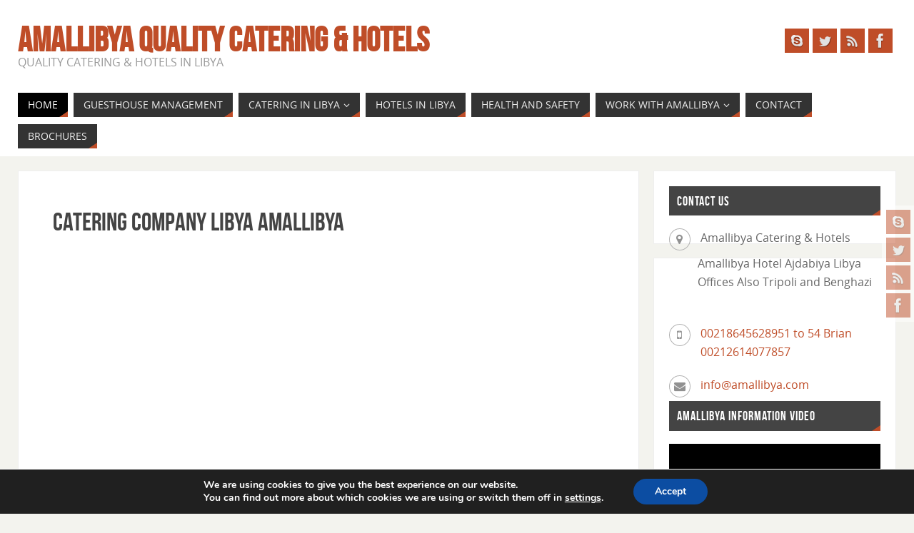

--- FILE ---
content_type: text/html
request_url: https://www.amallibya.com/
body_size: 23071
content:
<!DOCTYPE html>
<html lang="en-US">
<head>
<meta name="viewport" content="width=device-width, user-scalable=no, initial-scale=1.0, minimum-scale=1.0, maximum-scale=1.0">
<meta http-equiv="Content-Type" content="text/html; charset=UTF-8" />
<link rel="profile" href="http://gmpg.org/xfn/11" />
<link rel="pingback" href="https://www.amallibya.com/xmlrpc.php" />
<title>Catering Company Libya | Quality Catering &amp; Hotels In Libya</title>

<!-- The SEO Framework by Sybre Waaijer -->
<meta name="robots" content="max-snippet:-1,max-image-preview:large,max-video-preview:-1" />
<link rel="canonical" href="https://www.amallibya.com/" />
<meta name="description" content="Amallibya Catering and hotel services have been operating in Libya for 28 years, providing quality professional services with great prices. Contact for a quote." />
<meta property="og:type" content="website" />
<meta property="og:locale" content="en_US" />
<meta property="og:site_name" content="Catering Company Libya" />
<meta property="og:title" content="Amallibya Operating Excellent Catering Services In Libya" />
<meta property="og:description" content="Amallibya Catering and hotel services have been operating in Libya for 28 years, providing quality professional services with great prices. Contact for a quote." />
<meta property="og:url" content="https://www.amallibya.com/" />
<meta property="og:image" content="https://www.amallibya.com/wp-content/uploads/AMAL-LIBYA-FINAL-GLOSS1.jpg" />
<meta property="og:image:alt" content="Amallibya Logo" />
<meta name="twitter:card" content="summary_large_image" />
<meta name="twitter:title" content="Amallibya Operating Excellent Catering Services In Libya" />
<meta name="twitter:description" content="Amallibya Catering and hotel services have been operating in Libya for 28 years, providing quality professional services with great prices. Contact for a quote." />
<meta name="twitter:image" content="https://www.amallibya.com/wp-content/uploads/AMAL-LIBYA-FINAL-GLOSS1.jpg" />
<meta name="twitter:image:alt" content="Amallibya Logo" />
<script type="application/ld+json">{"@context":"https://schema.org","@graph":[{"@type":"WebSite","@id":"https://www.amallibya.com/#/schema/WebSite","url":"https://www.amallibya.com/","name":"Catering Company Libya","description":"Quality Catering &amp; Hotels In Libya","inLanguage":"en-US","potentialAction":{"@type":"SearchAction","target":{"@type":"EntryPoint","urlTemplate":"https://www.amallibya.com/search/{search_term_string}/"},"query-input":"required name=search_term_string"},"publisher":{"@id":"https://www.amallibya.com/#/schema/Organization"}},{"@type":"WebPage","@id":"https://www.amallibya.com/","url":"https://www.amallibya.com/","name":"Catering Company Libya | Quality Catering &amp; Hotels In Libya","description":"Amallibya Catering and hotel services have been operating in Libya for 28 years, providing quality professional services with great prices. Contact for a quote.","inLanguage":"en-US","isPartOf":{"@id":"https://www.amallibya.com/#/schema/WebSite"},"breadcrumb":{"@type":"BreadcrumbList","@id":"https://www.amallibya.com/#/schema/BreadcrumbList","itemListElement":{"@type":"ListItem","position":1,"name":"Catering Company Libya"}},"potentialAction":{"@type":"ReadAction","target":"https://www.amallibya.com/"},"about":{"@id":"https://www.amallibya.com/#/schema/Organization"}},{"@type":"Organization","@id":"https://www.amallibya.com/#/schema/Organization","name":"Catering Company Libya","url":"https://www.amallibya.com/","logo":{"@type":"ImageObject","url":"https://www.amallibya.com/wp-content/uploads/AMAL-LIBYA-FINAL-GLOSS.jpg","contentUrl":"https://www.amallibya.com/wp-content/uploads/AMAL-LIBYA-FINAL-GLOSS.jpg","width":473,"height":507}}]}</script>
<!-- / The SEO Framework by Sybre Waaijer | 12.33ms meta | 9.61ms boot -->

<link rel='dns-prefetch' href='//www.googletagmanager.com' />
<link rel="alternate" type="application/rss+xml" title="Amallibya Quality Catering &amp; Hotels &raquo; Feed" href="https://www.amallibya.com/feed/" />
<link rel="alternate" type="application/rss+xml" title="Amallibya Quality Catering &amp; Hotels &raquo; Comments Feed" href="https://www.amallibya.com/comments/feed/" />
<link rel="alternate" type="application/rss+xml" title="Amallibya Quality Catering &amp; Hotels &raquo; Catering Company Libya Amallibya Comments Feed" href="https://www.amallibya.com/catering-company-libya/feed/" />
<link rel="alternate" title="oEmbed (JSON)" type="application/json+oembed" href="https://www.amallibya.com/wp-json/oembed/1.0/embed?url=https%3A%2F%2Fwww.amallibya.com%2F" />
<link rel="alternate" title="oEmbed (XML)" type="text/xml+oembed" href="https://www.amallibya.com/wp-json/oembed/1.0/embed?url=https%3A%2F%2Fwww.amallibya.com%2F&#038;format=xml" />
<style id='wp-img-auto-sizes-contain-inline-css' type='text/css'>
img:is([sizes=auto i],[sizes^="auto," i]){contain-intrinsic-size:3000px 1500px}
/*# sourceURL=wp-img-auto-sizes-contain-inline-css */
</style>
<style id='wp-emoji-styles-inline-css' type='text/css'>

	img.wp-smiley, img.emoji {
		display: inline !important;
		border: none !important;
		box-shadow: none !important;
		height: 1em !important;
		width: 1em !important;
		margin: 0 0.07em !important;
		vertical-align: -0.1em !important;
		background: none !important;
		padding: 0 !important;
	}
/*# sourceURL=wp-emoji-styles-inline-css */
</style>
<style id='wp-block-library-inline-css' type='text/css'>
:root{--wp-block-synced-color:#7a00df;--wp-block-synced-color--rgb:122,0,223;--wp-bound-block-color:var(--wp-block-synced-color);--wp-editor-canvas-background:#ddd;--wp-admin-theme-color:#007cba;--wp-admin-theme-color--rgb:0,124,186;--wp-admin-theme-color-darker-10:#006ba1;--wp-admin-theme-color-darker-10--rgb:0,107,160.5;--wp-admin-theme-color-darker-20:#005a87;--wp-admin-theme-color-darker-20--rgb:0,90,135;--wp-admin-border-width-focus:2px}@media (min-resolution:192dpi){:root{--wp-admin-border-width-focus:1.5px}}.wp-element-button{cursor:pointer}:root .has-very-light-gray-background-color{background-color:#eee}:root .has-very-dark-gray-background-color{background-color:#313131}:root .has-very-light-gray-color{color:#eee}:root .has-very-dark-gray-color{color:#313131}:root .has-vivid-green-cyan-to-vivid-cyan-blue-gradient-background{background:linear-gradient(135deg,#00d084,#0693e3)}:root .has-purple-crush-gradient-background{background:linear-gradient(135deg,#34e2e4,#4721fb 50%,#ab1dfe)}:root .has-hazy-dawn-gradient-background{background:linear-gradient(135deg,#faaca8,#dad0ec)}:root .has-subdued-olive-gradient-background{background:linear-gradient(135deg,#fafae1,#67a671)}:root .has-atomic-cream-gradient-background{background:linear-gradient(135deg,#fdd79a,#004a59)}:root .has-nightshade-gradient-background{background:linear-gradient(135deg,#330968,#31cdcf)}:root .has-midnight-gradient-background{background:linear-gradient(135deg,#020381,#2874fc)}:root{--wp--preset--font-size--normal:16px;--wp--preset--font-size--huge:42px}.has-regular-font-size{font-size:1em}.has-larger-font-size{font-size:2.625em}.has-normal-font-size{font-size:var(--wp--preset--font-size--normal)}.has-huge-font-size{font-size:var(--wp--preset--font-size--huge)}.has-text-align-center{text-align:center}.has-text-align-left{text-align:left}.has-text-align-right{text-align:right}.has-fit-text{white-space:nowrap!important}#end-resizable-editor-section{display:none}.aligncenter{clear:both}.items-justified-left{justify-content:flex-start}.items-justified-center{justify-content:center}.items-justified-right{justify-content:flex-end}.items-justified-space-between{justify-content:space-between}.screen-reader-text{border:0;clip-path:inset(50%);height:1px;margin:-1px;overflow:hidden;padding:0;position:absolute;width:1px;word-wrap:normal!important}.screen-reader-text:focus{background-color:#ddd;clip-path:none;color:#444;display:block;font-size:1em;height:auto;left:5px;line-height:normal;padding:15px 23px 14px;text-decoration:none;top:5px;width:auto;z-index:100000}html :where(.has-border-color){border-style:solid}html :where([style*=border-top-color]){border-top-style:solid}html :where([style*=border-right-color]){border-right-style:solid}html :where([style*=border-bottom-color]){border-bottom-style:solid}html :where([style*=border-left-color]){border-left-style:solid}html :where([style*=border-width]){border-style:solid}html :where([style*=border-top-width]){border-top-style:solid}html :where([style*=border-right-width]){border-right-style:solid}html :where([style*=border-bottom-width]){border-bottom-style:solid}html :where([style*=border-left-width]){border-left-style:solid}html :where(img[class*=wp-image-]){height:auto;max-width:100%}:where(figure){margin:0 0 1em}html :where(.is-position-sticky){--wp-admin--admin-bar--position-offset:var(--wp-admin--admin-bar--height,0px)}@media screen and (max-width:600px){html :where(.is-position-sticky){--wp-admin--admin-bar--position-offset:0px}}

/*# sourceURL=wp-block-library-inline-css */
</style><style id='wp-block-paragraph-inline-css' type='text/css'>
.is-small-text{font-size:.875em}.is-regular-text{font-size:1em}.is-large-text{font-size:2.25em}.is-larger-text{font-size:3em}.has-drop-cap:not(:focus):first-letter{float:left;font-size:8.4em;font-style:normal;font-weight:100;line-height:.68;margin:.05em .1em 0 0;text-transform:uppercase}body.rtl .has-drop-cap:not(:focus):first-letter{float:none;margin-left:.1em}p.has-drop-cap.has-background{overflow:hidden}:root :where(p.has-background){padding:1.25em 2.375em}:where(p.has-text-color:not(.has-link-color)) a{color:inherit}p.has-text-align-left[style*="writing-mode:vertical-lr"],p.has-text-align-right[style*="writing-mode:vertical-rl"]{rotate:180deg}
/*# sourceURL=https://www.amallibya.com/wp-includes/blocks/paragraph/style.min.css */
</style>
<style id='global-styles-inline-css' type='text/css'>
:root{--wp--preset--aspect-ratio--square: 1;--wp--preset--aspect-ratio--4-3: 4/3;--wp--preset--aspect-ratio--3-4: 3/4;--wp--preset--aspect-ratio--3-2: 3/2;--wp--preset--aspect-ratio--2-3: 2/3;--wp--preset--aspect-ratio--16-9: 16/9;--wp--preset--aspect-ratio--9-16: 9/16;--wp--preset--color--black: #000000;--wp--preset--color--cyan-bluish-gray: #abb8c3;--wp--preset--color--white: #ffffff;--wp--preset--color--pale-pink: #f78da7;--wp--preset--color--vivid-red: #cf2e2e;--wp--preset--color--luminous-vivid-orange: #ff6900;--wp--preset--color--luminous-vivid-amber: #fcb900;--wp--preset--color--light-green-cyan: #7bdcb5;--wp--preset--color--vivid-green-cyan: #00d084;--wp--preset--color--pale-cyan-blue: #8ed1fc;--wp--preset--color--vivid-cyan-blue: #0693e3;--wp--preset--color--vivid-purple: #9b51e0;--wp--preset--gradient--vivid-cyan-blue-to-vivid-purple: linear-gradient(135deg,rgb(6,147,227) 0%,rgb(155,81,224) 100%);--wp--preset--gradient--light-green-cyan-to-vivid-green-cyan: linear-gradient(135deg,rgb(122,220,180) 0%,rgb(0,208,130) 100%);--wp--preset--gradient--luminous-vivid-amber-to-luminous-vivid-orange: linear-gradient(135deg,rgb(252,185,0) 0%,rgb(255,105,0) 100%);--wp--preset--gradient--luminous-vivid-orange-to-vivid-red: linear-gradient(135deg,rgb(255,105,0) 0%,rgb(207,46,46) 100%);--wp--preset--gradient--very-light-gray-to-cyan-bluish-gray: linear-gradient(135deg,rgb(238,238,238) 0%,rgb(169,184,195) 100%);--wp--preset--gradient--cool-to-warm-spectrum: linear-gradient(135deg,rgb(74,234,220) 0%,rgb(151,120,209) 20%,rgb(207,42,186) 40%,rgb(238,44,130) 60%,rgb(251,105,98) 80%,rgb(254,248,76) 100%);--wp--preset--gradient--blush-light-purple: linear-gradient(135deg,rgb(255,206,236) 0%,rgb(152,150,240) 100%);--wp--preset--gradient--blush-bordeaux: linear-gradient(135deg,rgb(254,205,165) 0%,rgb(254,45,45) 50%,rgb(107,0,62) 100%);--wp--preset--gradient--luminous-dusk: linear-gradient(135deg,rgb(255,203,112) 0%,rgb(199,81,192) 50%,rgb(65,88,208) 100%);--wp--preset--gradient--pale-ocean: linear-gradient(135deg,rgb(255,245,203) 0%,rgb(182,227,212) 50%,rgb(51,167,181) 100%);--wp--preset--gradient--electric-grass: linear-gradient(135deg,rgb(202,248,128) 0%,rgb(113,206,126) 100%);--wp--preset--gradient--midnight: linear-gradient(135deg,rgb(2,3,129) 0%,rgb(40,116,252) 100%);--wp--preset--font-size--small: 13px;--wp--preset--font-size--medium: 20px;--wp--preset--font-size--large: 36px;--wp--preset--font-size--x-large: 42px;--wp--preset--spacing--20: 0.44rem;--wp--preset--spacing--30: 0.67rem;--wp--preset--spacing--40: 1rem;--wp--preset--spacing--50: 1.5rem;--wp--preset--spacing--60: 2.25rem;--wp--preset--spacing--70: 3.38rem;--wp--preset--spacing--80: 5.06rem;--wp--preset--shadow--natural: 6px 6px 9px rgba(0, 0, 0, 0.2);--wp--preset--shadow--deep: 12px 12px 50px rgba(0, 0, 0, 0.4);--wp--preset--shadow--sharp: 6px 6px 0px rgba(0, 0, 0, 0.2);--wp--preset--shadow--outlined: 6px 6px 0px -3px rgb(255, 255, 255), 6px 6px rgb(0, 0, 0);--wp--preset--shadow--crisp: 6px 6px 0px rgb(0, 0, 0);}:where(.is-layout-flex){gap: 0.5em;}:where(.is-layout-grid){gap: 0.5em;}body .is-layout-flex{display: flex;}.is-layout-flex{flex-wrap: wrap;align-items: center;}.is-layout-flex > :is(*, div){margin: 0;}body .is-layout-grid{display: grid;}.is-layout-grid > :is(*, div){margin: 0;}:where(.wp-block-columns.is-layout-flex){gap: 2em;}:where(.wp-block-columns.is-layout-grid){gap: 2em;}:where(.wp-block-post-template.is-layout-flex){gap: 1.25em;}:where(.wp-block-post-template.is-layout-grid){gap: 1.25em;}.has-black-color{color: var(--wp--preset--color--black) !important;}.has-cyan-bluish-gray-color{color: var(--wp--preset--color--cyan-bluish-gray) !important;}.has-white-color{color: var(--wp--preset--color--white) !important;}.has-pale-pink-color{color: var(--wp--preset--color--pale-pink) !important;}.has-vivid-red-color{color: var(--wp--preset--color--vivid-red) !important;}.has-luminous-vivid-orange-color{color: var(--wp--preset--color--luminous-vivid-orange) !important;}.has-luminous-vivid-amber-color{color: var(--wp--preset--color--luminous-vivid-amber) !important;}.has-light-green-cyan-color{color: var(--wp--preset--color--light-green-cyan) !important;}.has-vivid-green-cyan-color{color: var(--wp--preset--color--vivid-green-cyan) !important;}.has-pale-cyan-blue-color{color: var(--wp--preset--color--pale-cyan-blue) !important;}.has-vivid-cyan-blue-color{color: var(--wp--preset--color--vivid-cyan-blue) !important;}.has-vivid-purple-color{color: var(--wp--preset--color--vivid-purple) !important;}.has-black-background-color{background-color: var(--wp--preset--color--black) !important;}.has-cyan-bluish-gray-background-color{background-color: var(--wp--preset--color--cyan-bluish-gray) !important;}.has-white-background-color{background-color: var(--wp--preset--color--white) !important;}.has-pale-pink-background-color{background-color: var(--wp--preset--color--pale-pink) !important;}.has-vivid-red-background-color{background-color: var(--wp--preset--color--vivid-red) !important;}.has-luminous-vivid-orange-background-color{background-color: var(--wp--preset--color--luminous-vivid-orange) !important;}.has-luminous-vivid-amber-background-color{background-color: var(--wp--preset--color--luminous-vivid-amber) !important;}.has-light-green-cyan-background-color{background-color: var(--wp--preset--color--light-green-cyan) !important;}.has-vivid-green-cyan-background-color{background-color: var(--wp--preset--color--vivid-green-cyan) !important;}.has-pale-cyan-blue-background-color{background-color: var(--wp--preset--color--pale-cyan-blue) !important;}.has-vivid-cyan-blue-background-color{background-color: var(--wp--preset--color--vivid-cyan-blue) !important;}.has-vivid-purple-background-color{background-color: var(--wp--preset--color--vivid-purple) !important;}.has-black-border-color{border-color: var(--wp--preset--color--black) !important;}.has-cyan-bluish-gray-border-color{border-color: var(--wp--preset--color--cyan-bluish-gray) !important;}.has-white-border-color{border-color: var(--wp--preset--color--white) !important;}.has-pale-pink-border-color{border-color: var(--wp--preset--color--pale-pink) !important;}.has-vivid-red-border-color{border-color: var(--wp--preset--color--vivid-red) !important;}.has-luminous-vivid-orange-border-color{border-color: var(--wp--preset--color--luminous-vivid-orange) !important;}.has-luminous-vivid-amber-border-color{border-color: var(--wp--preset--color--luminous-vivid-amber) !important;}.has-light-green-cyan-border-color{border-color: var(--wp--preset--color--light-green-cyan) !important;}.has-vivid-green-cyan-border-color{border-color: var(--wp--preset--color--vivid-green-cyan) !important;}.has-pale-cyan-blue-border-color{border-color: var(--wp--preset--color--pale-cyan-blue) !important;}.has-vivid-cyan-blue-border-color{border-color: var(--wp--preset--color--vivid-cyan-blue) !important;}.has-vivid-purple-border-color{border-color: var(--wp--preset--color--vivid-purple) !important;}.has-vivid-cyan-blue-to-vivid-purple-gradient-background{background: var(--wp--preset--gradient--vivid-cyan-blue-to-vivid-purple) !important;}.has-light-green-cyan-to-vivid-green-cyan-gradient-background{background: var(--wp--preset--gradient--light-green-cyan-to-vivid-green-cyan) !important;}.has-luminous-vivid-amber-to-luminous-vivid-orange-gradient-background{background: var(--wp--preset--gradient--luminous-vivid-amber-to-luminous-vivid-orange) !important;}.has-luminous-vivid-orange-to-vivid-red-gradient-background{background: var(--wp--preset--gradient--luminous-vivid-orange-to-vivid-red) !important;}.has-very-light-gray-to-cyan-bluish-gray-gradient-background{background: var(--wp--preset--gradient--very-light-gray-to-cyan-bluish-gray) !important;}.has-cool-to-warm-spectrum-gradient-background{background: var(--wp--preset--gradient--cool-to-warm-spectrum) !important;}.has-blush-light-purple-gradient-background{background: var(--wp--preset--gradient--blush-light-purple) !important;}.has-blush-bordeaux-gradient-background{background: var(--wp--preset--gradient--blush-bordeaux) !important;}.has-luminous-dusk-gradient-background{background: var(--wp--preset--gradient--luminous-dusk) !important;}.has-pale-ocean-gradient-background{background: var(--wp--preset--gradient--pale-ocean) !important;}.has-electric-grass-gradient-background{background: var(--wp--preset--gradient--electric-grass) !important;}.has-midnight-gradient-background{background: var(--wp--preset--gradient--midnight) !important;}.has-small-font-size{font-size: var(--wp--preset--font-size--small) !important;}.has-medium-font-size{font-size: var(--wp--preset--font-size--medium) !important;}.has-large-font-size{font-size: var(--wp--preset--font-size--large) !important;}.has-x-large-font-size{font-size: var(--wp--preset--font-size--x-large) !important;}
/*# sourceURL=global-styles-inline-css */
</style>

<style id='classic-theme-styles-inline-css' type='text/css'>
/*! This file is auto-generated */
.wp-block-button__link{color:#fff;background-color:#32373c;border-radius:9999px;box-shadow:none;text-decoration:none;padding:calc(.667em + 2px) calc(1.333em + 2px);font-size:1.125em}.wp-block-file__button{background:#32373c;color:#fff;text-decoration:none}
/*# sourceURL=/wp-includes/css/classic-themes.min.css */
</style>
<link rel='stylesheet' id='bne-testimonials-css-css' href='https://www.amallibya.com/wp-content/plugins/bne-testimonials/assets/css/bne-testimonials.min.css?ver=2.0.8' type='text/css' media='all' />
<link rel='stylesheet' id='font-awesome-css' href='https://www.amallibya.com/wp-content/plugins/contact-information-widget//fonts/font-awesome.css?ver=6.9' type='text/css' media='all' />
<link rel='stylesheet' id='style-css' href='https://www.amallibya.com/wp-content/plugins/contact-information-widget//style.css?ver=6.9' type='text/css' media='all' />
<link rel='stylesheet' id='parabola-fonts-css' href='https://www.amallibya.com/wp-content/themes/parabola/fonts/fontfaces.css?ver=2.4.2' type='text/css' media='all' />
<link rel='stylesheet' id='parabola-style-css' href='https://www.amallibya.com/wp-content/themes/parabola/style.css?ver=2.4.2' type='text/css' media='all' />
<style id='parabola-style-inline-css' type='text/css'>
#header, #main, .topmenu, #colophon, #footer2-inner { max-width: 1230px; } #container.one-column { } #container.two-columns-right #secondary { width:340px; float:right; } #container.two-columns-right #content { width:870px; float:left; } /*fallback*/ #container.two-columns-right #content { width:calc(100% - 360px); float:left; } #container.two-columns-left #primary { width:340px; float:left; } #container.two-columns-left #content { width:870px; float:right; } /*fallback*/ #container.two-columns-left #content { width:-moz-calc(100% - 360px); float:right; width:-webkit-calc(100% - 360px); width:calc(100% - 360px); } #container.three-columns-right .sidey { width:170px; float:left; } #container.three-columns-right #primary { margin-left:20px; margin-right:20px; } #container.three-columns-right #content { width:850px; float:left; } /*fallback*/ #container.three-columns-right #content { width:-moz-calc(100% - 380px); float:left; width:-webkit-calc(100% - 380px); width:calc(100% - 380px);} #container.three-columns-left .sidey { width:170px; float:left; } #container.three-columns-left #secondary {margin-left:20px; margin-right:20px; } #container.three-columns-left #content { width:850px; float:right;} /*fallback*/ #container.three-columns-left #content { width:-moz-calc(100% - 380px); float:right; width:-webkit-calc(100% - 380px); width:calc(100% - 380px); } #container.three-columns-sided .sidey { width:170px; float:left; } #container.three-columns-sided #secondary { float:right; } #container.three-columns-sided #content { width:850px; float:right; /*fallback*/ width:-moz-calc(100% - 380px); float:right; width:-webkit-calc(100% - 380px); float:right; width:calc(100% - 380px); float:right; margin: 0 190px 0 -1230px; } body { font-family: "Open Sans"; } #content h1.entry-title a, #content h2.entry-title a, #content h1.entry-title , #content h2.entry-title, #frontpage .nivo-caption h3, .column-header-image, .column-header-noimage, .columnmore { font-family: "Bebas Neue"; } .widget-title, .widget-title a { line-height: normal; font-family: "Bebas Neue"; } .entry-content h1, .entry-content h2, .entry-content h3, .entry-content h4, .entry-content h5, .entry-content h6, h3#comments-title, #comments #reply-title { font-family: "Yanone Kaffeesatz Regular"; } #site-title span a { font-family: "Bebas Neue"; } #access ul li a, #access ul li a span { font-family: "Open Sans"; } body { color: #555555; background-color: #F3F3EE } a { color: #BF4D28; } a:hover { color: #E6AC27; } #header-full { background-color: #FFFFFF; } #site-title span a { color:#BF4D28; } #site-description { color:#999999; } .socials a { background-color: #BF4D28; } .socials .socials-hover { background-color: #333333; } .breadcrumbs:before { border-color: transparent transparent transparent #555555; } #access a, #nav-toggle span { color: #EEEEEE; background-color: #333333; } @media (max-width: 650px) { #access, #nav-toggle { background-color: #333333; } } #access a:hover { color: #E6AC27; background-color: #444444; } #access > .menu > ul > li > a:after, #access > .menu > ul ul:after { border-color: transparent transparent #BF4D28 transparent; } #access ul li:hover a:after { border-bottom-color:#E6AC27;} #access ul li.current_page_item > a, #access ul li.current-menu-item > a, /*#access ul li.current_page_parent > a, #access ul li.current-menu-parent > a,*/ #access ul li.current_page_ancestor > a, #access ul li.current-menu-ancestor > a { color: #FFFFFF; background-color: #000000; } #access ul li.current_page_item > a:hover, #access ul li.current-menu-item > a:hover, /*#access ul li.current_page_parent > a:hover, #access ul li.current-menu-parent > a:hover,*/ #access ul li.current_page_ancestor > a:hover, #access ul li.current-menu-ancestor > a:hover { color: #E6AC27; } #access ul ul { box-shadow: 3px 3px 0 rgba(102,102,102,0.3); } .topmenu ul li a { color: ; } .topmenu ul li a:after { border-color: #BF4D28 transparent transparent transparent; } .topmenu ul li a:hover:after {border-top-color:#E6AC27} .topmenu ul li a:hover { color: #BF4D28; background-color: ; } div.post, div.page, div.hentry, div.product, div[class^='post-'], #comments, .comments, .column-text, .column-image, #srights, #slefts, #front-text3, #front-text4, .page-title, .page-header, article.post, article.page, article.hentry, .contentsearch, #author-info, #nav-below, .yoyo > li, .woocommerce #mainwoo { background-color: #FFFFFF; } div.post, div.page, div.hentry, .sidey .widget-container, #comments, .commentlist .comment-body, article.post, article.page, article.hentry, #nav-below, .page-header, .yoyo > li, #front-text3, #front-text4 { border-color: #EEEEEE; } #author-info, #entry-author-info { border-color: #F7F7F7; } #entry-author-info #author-avatar, #author-info #author-avatar { border-color: #EEEEEE; } article.sticky:hover { border-color: rgba(230,172,39,.6); } .sidey .widget-container { color: #333333; background-color: #FFFFFF; } .sidey .widget-title { color: #FFFFFF; background-color: #444444; } .sidey .widget-title:after { border-color: transparent transparent #BF4D28; } .sidey .widget-container a { color: #BF4D28; } .sidey .widget-container a:hover { color: #E6AC27; } .entry-content h1, .entry-content h2, .entry-content h3, .entry-content h4, .entry-content h5, .entry-content h6 { color: #444444; } .entry-title, .entry-title a, .page-title { color: #444444; } .entry-title a:hover { color: #000000; } #content h3.entry-format { color: #EEEEEE; background-color: #333333; border-color: #333333; } #content h3.entry-format { color: #EEEEEE; background-color: #333333; border-color: #333333; } .comments-link { background-color: #F7F7F7; } .comments-link:before { border-color: #F7F7F7 transparent transparent; } #footer { color: #AAAAAA; background-color: #1A1917; } #footer2 { color: #AAAAAA; background-color: #131211; border-color:rgba(255,255,255,.1); } #footer a { color: #BF4D28; } #footer a:hover { color: #E6AC27; } #footer2 a { color: #BF4D28; } #footer2 a:hover { color: #E6AC27; } #footer .widget-container { color: #333333; background-color: #FFFFFF; } #footer .widget-title { color: #FFFFFF; background-color: #444444; } #footer .widget-title:after { border-color: transparent transparent #BF4D28; } .footermenu ul li a:after { border-color: transparent transparent #BF4D28 transparent; } a.continue-reading-link { color:#EEEEEE !important; background:#333333; border-color:#EEEEEE; } a.continue-reading-link:hover { background-color:#BF4D28; } .button, #respond .form-submit input#submit { background-color: #F7F7F7; border-color: #EEEEEE; } .button:hover, #respond .form-submit input#submit:hover { border-color: #CCCCCC; } .entry-content tr th, .entry-content thead th { color: #FFFFFF; background-color: #444444; } .entry-content fieldset, .entry-content tr td { border-color: #CCCCCC; } hr { background-color: #CCCCCC; } input[type="text"], input[type="password"], input[type="email"], textarea, select, input[type="color"],input[type="date"],input[type="datetime"],input[type="datetime-local"],input[type="month"],input[type="number"],input[type="range"], input[type="search"],input[type="tel"],input[type="time"],input[type="url"],input[type="week"] { background-color: #F7F7F7; border-color: #CCCCCC #EEEEEE #EEEEEE #CCCCCC; color: #555555; } input[type="submit"], input[type="reset"] { color: #555555; background-color: #F7F7F7; border-color: #EEEEEE;} input[type="text"]:hover, input[type="password"]:hover, input[type="email"]:hover, textarea:hover, input[type="color"]:hover, input[type="date"]:hover, input[type="datetime"]:hover, input[type="datetime-local"]:hover, input[type="month"]:hover, input[type="number"]:hover, input[type="range"]:hover, input[type="search"]:hover, input[type="tel"]:hover, input[type="time"]:hover, input[type="url"]:hover, input[type="week"]:hover { background-color: rgb(247,247,247); background-color: rgba(247,247,247,0.4); } .entry-content code { border-color: #CCCCCC; background-color: #F7F7F7; } .entry-content pre { background-color: #F7F7F7; } .entry-content blockquote { border-color: #BF4D28; background-color: #F7F7F7; } abbr, acronym { border-color: #555555; } span.edit-link { color: #555555; background-color: #EEEEEE; border-color: #F7F7F7; } .meta-border .entry-meta span, .meta-border .entry-utility span.bl_posted { border-color: #F7F7F7; } .meta-accented .entry-meta span, .meta-accented .entry-utility span.bl_posted { background-color: #EEEEEE; border-color: #F7F7F7; } .comment-meta a { color: #999999; } .comment-author { background-color: #F7F7F7; } .comment-details:after { border-color: transparent transparent transparent #F7F7F7; } .comment:hover > div > .comment-author { background-color: #EEEEEE; } .comment:hover > div > .comment-author .comment-details:after { border-color: transparent transparent transparent #EEEEEE; } #respond .form-allowed-tags { color: #999999; } .comment .reply a { border-color: #EEEEEE; color: #555555;} .comment .reply a:hover { background-color: #EEEEEE } .nav-next a:hover, .nav-previous a:hover {background: #F7F7F7} .pagination .current { font-weight: bold; } .pagination span, .pagination a { background-color: #FFFFFF; } .pagination a:hover { background-color: #333333;color:#BF4D28} .page-link em {background-color: #333333; color:#BF4D28;} .page-link a em {color:#E6AC27;} .page-link a:hover em {background-color:#444444;} #searchform input[type="text"] {color:#999999;} #toTop {border-color:transparent transparent #131211;} #toTop:after {border-color:transparent transparent #FFFFFF;} #toTop:hover:after {border-bottom-color:#BF4D28;} .caption-accented .wp-caption { background-color:rgb(191,77,40); background-color:rgba(191,77,40,0.8); color:#FFFFFF} .meta-themed .entry-meta span { color: #999999; background-color: #F7F7F7; border-color: #EEEEEE; } .meta-themed .entry-meta span:hover { background-color: #EEEEEE; } .meta-themed .entry-meta span a:hover { color: #555555; } .entry-content, .entry-summary, #front-text3, #front-text4 { text-align:Default ; } html { font-size:16px; line-height:1.7em; } #content h1.entry-title, #content h2.entry-title { font-size:36px ;} .widget-title, .widget-title a { font-size:18px ;} .entry-content h1 { font-size: 2.676em; } #frontpage h1 { font-size: 2.076em; } .entry-content h2 { font-size: 2.352em; } #frontpage h2 { font-size: 1.752em; } .entry-content h3 { font-size: 2.028em; } #frontpage h3 { font-size: 1.428em; } .entry-content h4 { font-size: 1.704em; } #frontpage h4 { font-size: 1.104em; } .entry-content h5 { font-size: 1.38em; } #frontpage h5 { font-size: 0.78em; } .entry-content h6 { font-size: 1.056em; } #frontpage h6 { font-size: 0.456em; } #site-title span a { font-size:48px ;} #access ul li a { font-size:14px ;} #access ul ul ul a {font-size:12px;} .nocomments, .nocomments2 {display:none;} #header-container > div:first-child { margin:40px 0 0 0px;} .entry-meta .author { display:none; } .entry-content p, .entry-content ul, .entry-content ol, .entry-content dd, .entry-content pre, .entry-content hr, .commentlist p { margin-bottom: 1.0em; } #header-widget-area { width: 33%; } #branding { height:120px; } @media (max-width: 800px) { #content h1.entry-title, #content h2.entry-title { font-size:34.2px ; } #site-title span a { font-size:43.2px;} } @media (max-width: 650px) { #content h1.entry-title, #content h2.entry-title {font-size:32.4px ;} #site-title span a { font-size:38.4px;} } @media (max-width: 480px) { #site-title span a { font-size:28.8px;} } 
/* Parabola Custom CSS */
/*# sourceURL=parabola-style-inline-css */
</style>
<link rel='stylesheet' id='parabola-mobile-css' href='https://www.amallibya.com/wp-content/themes/parabola/styles/style-mobile.css?ver=2.4.2' type='text/css' media='all' />
<link rel='stylesheet' id='moove_gdpr_frontend-css' href='https://www.amallibya.com/wp-content/plugins/gdpr-cookie-compliance/dist/styles/gdpr-main.css?ver=5.0.9' type='text/css' media='all' />
<style id='moove_gdpr_frontend-inline-css' type='text/css'>
#moove_gdpr_cookie_modal,#moove_gdpr_cookie_info_bar,.gdpr_cookie_settings_shortcode_content{font-family:&#039;Nunito&#039;,sans-serif}#moove_gdpr_save_popup_settings_button{background-color:#373737;color:#fff}#moove_gdpr_save_popup_settings_button:hover{background-color:#000}#moove_gdpr_cookie_info_bar .moove-gdpr-info-bar-container .moove-gdpr-info-bar-content a.mgbutton,#moove_gdpr_cookie_info_bar .moove-gdpr-info-bar-container .moove-gdpr-info-bar-content button.mgbutton{background-color:#0C4DA2}#moove_gdpr_cookie_modal .moove-gdpr-modal-content .moove-gdpr-modal-footer-content .moove-gdpr-button-holder a.mgbutton,#moove_gdpr_cookie_modal .moove-gdpr-modal-content .moove-gdpr-modal-footer-content .moove-gdpr-button-holder button.mgbutton,.gdpr_cookie_settings_shortcode_content .gdpr-shr-button.button-green{background-color:#0C4DA2;border-color:#0C4DA2}#moove_gdpr_cookie_modal .moove-gdpr-modal-content .moove-gdpr-modal-footer-content .moove-gdpr-button-holder a.mgbutton:hover,#moove_gdpr_cookie_modal .moove-gdpr-modal-content .moove-gdpr-modal-footer-content .moove-gdpr-button-holder button.mgbutton:hover,.gdpr_cookie_settings_shortcode_content .gdpr-shr-button.button-green:hover{background-color:#fff;color:#0C4DA2}#moove_gdpr_cookie_modal .moove-gdpr-modal-content .moove-gdpr-modal-close i,#moove_gdpr_cookie_modal .moove-gdpr-modal-content .moove-gdpr-modal-close span.gdpr-icon{background-color:#0C4DA2;border:1px solid #0C4DA2}#moove_gdpr_cookie_info_bar span.moove-gdpr-infobar-allow-all.focus-g,#moove_gdpr_cookie_info_bar span.moove-gdpr-infobar-allow-all:focus,#moove_gdpr_cookie_info_bar button.moove-gdpr-infobar-allow-all.focus-g,#moove_gdpr_cookie_info_bar button.moove-gdpr-infobar-allow-all:focus,#moove_gdpr_cookie_info_bar span.moove-gdpr-infobar-reject-btn.focus-g,#moove_gdpr_cookie_info_bar span.moove-gdpr-infobar-reject-btn:focus,#moove_gdpr_cookie_info_bar button.moove-gdpr-infobar-reject-btn.focus-g,#moove_gdpr_cookie_info_bar button.moove-gdpr-infobar-reject-btn:focus,#moove_gdpr_cookie_info_bar span.change-settings-button.focus-g,#moove_gdpr_cookie_info_bar span.change-settings-button:focus,#moove_gdpr_cookie_info_bar button.change-settings-button.focus-g,#moove_gdpr_cookie_info_bar button.change-settings-button:focus{-webkit-box-shadow:0 0 1px 3px #0C4DA2;-moz-box-shadow:0 0 1px 3px #0C4DA2;box-shadow:0 0 1px 3px #0C4DA2}#moove_gdpr_cookie_modal .moove-gdpr-modal-content .moove-gdpr-modal-close i:hover,#moove_gdpr_cookie_modal .moove-gdpr-modal-content .moove-gdpr-modal-close span.gdpr-icon:hover,#moove_gdpr_cookie_info_bar span[data-href]>u.change-settings-button{color:#0C4DA2}#moove_gdpr_cookie_modal .moove-gdpr-modal-content .moove-gdpr-modal-left-content #moove-gdpr-menu li.menu-item-selected a span.gdpr-icon,#moove_gdpr_cookie_modal .moove-gdpr-modal-content .moove-gdpr-modal-left-content #moove-gdpr-menu li.menu-item-selected button span.gdpr-icon{color:inherit}#moove_gdpr_cookie_modal .moove-gdpr-modal-content .moove-gdpr-modal-left-content #moove-gdpr-menu li a span.gdpr-icon,#moove_gdpr_cookie_modal .moove-gdpr-modal-content .moove-gdpr-modal-left-content #moove-gdpr-menu li button span.gdpr-icon{color:inherit}#moove_gdpr_cookie_modal .gdpr-acc-link{line-height:0;font-size:0;color:transparent;position:absolute}#moove_gdpr_cookie_modal .moove-gdpr-modal-content .moove-gdpr-modal-close:hover i,#moove_gdpr_cookie_modal .moove-gdpr-modal-content .moove-gdpr-modal-left-content #moove-gdpr-menu li a,#moove_gdpr_cookie_modal .moove-gdpr-modal-content .moove-gdpr-modal-left-content #moove-gdpr-menu li button,#moove_gdpr_cookie_modal .moove-gdpr-modal-content .moove-gdpr-modal-left-content #moove-gdpr-menu li button i,#moove_gdpr_cookie_modal .moove-gdpr-modal-content .moove-gdpr-modal-left-content #moove-gdpr-menu li a i,#moove_gdpr_cookie_modal .moove-gdpr-modal-content .moove-gdpr-tab-main .moove-gdpr-tab-main-content a:hover,#moove_gdpr_cookie_info_bar.moove-gdpr-dark-scheme .moove-gdpr-info-bar-container .moove-gdpr-info-bar-content a.mgbutton:hover,#moove_gdpr_cookie_info_bar.moove-gdpr-dark-scheme .moove-gdpr-info-bar-container .moove-gdpr-info-bar-content button.mgbutton:hover,#moove_gdpr_cookie_info_bar.moove-gdpr-dark-scheme .moove-gdpr-info-bar-container .moove-gdpr-info-bar-content a:hover,#moove_gdpr_cookie_info_bar.moove-gdpr-dark-scheme .moove-gdpr-info-bar-container .moove-gdpr-info-bar-content button:hover,#moove_gdpr_cookie_info_bar.moove-gdpr-dark-scheme .moove-gdpr-info-bar-container .moove-gdpr-info-bar-content span.change-settings-button:hover,#moove_gdpr_cookie_info_bar.moove-gdpr-dark-scheme .moove-gdpr-info-bar-container .moove-gdpr-info-bar-content button.change-settings-button:hover,#moove_gdpr_cookie_info_bar.moove-gdpr-dark-scheme .moove-gdpr-info-bar-container .moove-gdpr-info-bar-content u.change-settings-button:hover,#moove_gdpr_cookie_info_bar span[data-href]>u.change-settings-button,#moove_gdpr_cookie_info_bar.moove-gdpr-dark-scheme .moove-gdpr-info-bar-container .moove-gdpr-info-bar-content a.mgbutton.focus-g,#moove_gdpr_cookie_info_bar.moove-gdpr-dark-scheme .moove-gdpr-info-bar-container .moove-gdpr-info-bar-content button.mgbutton.focus-g,#moove_gdpr_cookie_info_bar.moove-gdpr-dark-scheme .moove-gdpr-info-bar-container .moove-gdpr-info-bar-content a.focus-g,#moove_gdpr_cookie_info_bar.moove-gdpr-dark-scheme .moove-gdpr-info-bar-container .moove-gdpr-info-bar-content button.focus-g,#moove_gdpr_cookie_info_bar.moove-gdpr-dark-scheme .moove-gdpr-info-bar-container .moove-gdpr-info-bar-content a.mgbutton:focus,#moove_gdpr_cookie_info_bar.moove-gdpr-dark-scheme .moove-gdpr-info-bar-container .moove-gdpr-info-bar-content button.mgbutton:focus,#moove_gdpr_cookie_info_bar.moove-gdpr-dark-scheme .moove-gdpr-info-bar-container .moove-gdpr-info-bar-content a:focus,#moove_gdpr_cookie_info_bar.moove-gdpr-dark-scheme .moove-gdpr-info-bar-container .moove-gdpr-info-bar-content button:focus,#moove_gdpr_cookie_info_bar.moove-gdpr-dark-scheme .moove-gdpr-info-bar-container .moove-gdpr-info-bar-content span.change-settings-button.focus-g,span.change-settings-button:focus,button.change-settings-button.focus-g,button.change-settings-button:focus,#moove_gdpr_cookie_info_bar.moove-gdpr-dark-scheme .moove-gdpr-info-bar-container .moove-gdpr-info-bar-content u.change-settings-button.focus-g,#moove_gdpr_cookie_info_bar.moove-gdpr-dark-scheme .moove-gdpr-info-bar-container .moove-gdpr-info-bar-content u.change-settings-button:focus{color:#0C4DA2}#moove_gdpr_cookie_modal .moove-gdpr-branding.focus-g span,#moove_gdpr_cookie_modal .moove-gdpr-modal-content .moove-gdpr-tab-main a.focus-g,#moove_gdpr_cookie_modal .moove-gdpr-modal-content .moove-gdpr-tab-main .gdpr-cd-details-toggle.focus-g{color:#0C4DA2}#moove_gdpr_cookie_modal.gdpr_lightbox-hide{display:none}
/*# sourceURL=moove_gdpr_frontend-inline-css */
</style>
<script type="text/javascript" src="https://www.amallibya.com/wp-includes/js/jquery/jquery.min.js?ver=3.7.1" id="jquery-core-js"></script>
<script type="text/javascript" src="https://www.amallibya.com/wp-includes/js/jquery/jquery-migrate.min.js?ver=3.4.1" id="jquery-migrate-js"></script>
<script type="text/javascript" id="parabola-frontend-js-extra">
/* <![CDATA[ */
var parabola_settings = {"masonry":"0","magazine":"0","mobile":"1","fitvids":"1"};
//# sourceURL=parabola-frontend-js-extra
/* ]]> */
</script>
<script type="text/javascript" src="https://www.amallibya.com/wp-content/themes/parabola/js/frontend.js?ver=2.4.2" id="parabola-frontend-js"></script>

<!-- Google tag (gtag.js) snippet added by Site Kit -->
<!-- Google Analytics snippet added by Site Kit -->
<script type="text/javascript" src="https://www.googletagmanager.com/gtag/js?id=GT-TW5JLDH" id="google_gtagjs-js" async></script>
<script type="text/javascript" id="google_gtagjs-js-after">
/* <![CDATA[ */
window.dataLayer = window.dataLayer || [];function gtag(){dataLayer.push(arguments);}
gtag("set","linker",{"domains":["www.amallibya.com"]});
gtag("js", new Date());
gtag("set", "developer_id.dZTNiMT", true);
gtag("config", "GT-TW5JLDH");
//# sourceURL=google_gtagjs-js-after
/* ]]> */
</script>
<link rel="https://api.w.org/" href="https://www.amallibya.com/wp-json/" /><link rel="alternate" title="JSON" type="application/json" href="https://www.amallibya.com/wp-json/wp/v2/pages/20" /><link rel="EditURI" type="application/rsd+xml" title="RSD" href="https://www.amallibya.com/xmlrpc.php?rsd" />
<meta name="generator" content="Site Kit by Google 1.170.0" /><meta name="google-site-verification" content="XhzGGDG_BgH5keJyndjKqi89_2sBlb6tbq3WHzQajn8"><link rel="icon" href="https://www.amallibya.com/wp-content/uploads/AMAL-LIBYA-FINAL-GLOSS-150x150.jpg" sizes="32x32" />
<link rel="icon" href="https://www.amallibya.com/wp-content/uploads/AMAL-LIBYA-FINAL-GLOSS.jpg" sizes="192x192" />
<link rel="apple-touch-icon" href="https://www.amallibya.com/wp-content/uploads/AMAL-LIBYA-FINAL-GLOSS.jpg" />
<meta name="msapplication-TileImage" content="https://www.amallibya.com/wp-content/uploads/AMAL-LIBYA-FINAL-GLOSS.jpg" />
<!--[if lt IE 9]>
<script>
document.createElement('header');
document.createElement('nav');
document.createElement('section');
document.createElement('article');
document.createElement('aside');
document.createElement('footer');
</script>
<![endif]-->
<link rel='stylesheet' id='mediaelement-css' href='https://www.amallibya.com/wp-includes/js/mediaelement/mediaelementplayer-legacy.min.css?ver=4.2.17' type='text/css' media='all' />
<link rel='stylesheet' id='wp-mediaelement-css' href='https://www.amallibya.com/wp-includes/js/mediaelement/wp-mediaelement.min.css?ver=6.9' type='text/css' media='all' />
</head>
<body class="home wp-singular page-template-default page page-id-20 wp-theme-parabola parabola-image-one caption-light meta-light parabola_triagles parabola-menu-left">

<div id="toTop"> </div>
<div id="wrapper" class="hfeed">

<div class="socials" id="srights">
			<a  target="_blank"  rel="nofollow" href="callto://magpie2419"
			class="socialicons social-Skype" title="Skype Call Us Free">
				<img alt="Skype" src="https://www.amallibya.com/wp-content/themes/parabola/images/socials/Skype.png" />
			</a>
			<a  target="_blank"  rel="nofollow" href="https://twitter.com/AmalLibyacater"
			class="socialicons social-Twitter" title="Twitter Follow Us">
				<img alt="Twitter" src="https://www.amallibya.com/wp-content/themes/parabola/images/socials/Twitter.png" />
			</a>
			<a  target="_blank"  rel="nofollow" href="http://www.amallibya.com/feed"
			class="socialicons social-RSS" title="RSS Feed">
				<img alt="RSS" src="https://www.amallibya.com/wp-content/themes/parabola/images/socials/RSS.png" />
			</a>
			<a  target="_blank"  rel="nofollow" href="https://www.facebook.com/Amallibya-Catering-and-Hotel-Services-Libya-163614837081496"
			class="socialicons social-Facebook" title="Facebook Like Us">
				<img alt="Facebook" src="https://www.amallibya.com/wp-content/themes/parabola/images/socials/Facebook.png" />
			</a></div>
<div id="header-full">

<header id="header">


		<div id="masthead">

			<div id="branding" role="banner" >

				<div id="header-container">
<div><div id="site-title"><span> <a href="https://www.amallibya.com/" title="Amallibya Quality Catering &amp; Hotels" rel="home">Amallibya Quality Catering &amp; Hotels</a> </span></div><div id="site-description" >Quality Catering &amp; Hotels In Libya</div></div><div class="socials" id="sheader">
			<a  target="_blank"  rel="nofollow" href="callto://magpie2419"
			class="socialicons social-Skype" title="Skype Call Us Free">
				<img alt="Skype" src="https://www.amallibya.com/wp-content/themes/parabola/images/socials/Skype.png" />
			</a>
			<a  target="_blank"  rel="nofollow" href="https://twitter.com/AmalLibyacater"
			class="socialicons social-Twitter" title="Twitter Follow Us">
				<img alt="Twitter" src="https://www.amallibya.com/wp-content/themes/parabola/images/socials/Twitter.png" />
			</a>
			<a  target="_blank"  rel="nofollow" href="http://www.amallibya.com/feed"
			class="socialicons social-RSS" title="RSS Feed">
				<img alt="RSS" src="https://www.amallibya.com/wp-content/themes/parabola/images/socials/RSS.png" />
			</a>
			<a  target="_blank"  rel="nofollow" href="https://www.facebook.com/Amallibya-Catering-and-Hotel-Services-Libya-163614837081496"
			class="socialicons social-Facebook" title="Facebook Like Us">
				<img alt="Facebook" src="https://www.amallibya.com/wp-content/themes/parabola/images/socials/Facebook.png" />
			</a></div></div>								<div style="clear:both;"></div>

			</div><!-- #branding -->
			<a id="nav-toggle"><span>&nbsp;</span></a>
			
			<nav id="access" class="jssafe" role="navigation">

					<div class="skip-link screen-reader-text"><a href="#content" title="Skip to content">Skip to content</a></div>
	<div class="menu"><ul id="prime_nav" class="menu"><li id="menu-item-5610" class="menu-item menu-item-type-custom menu-item-object-custom current-menu-item current_page_item menu-item-home menu-item-5610"><a href="https://www.amallibya.com" aria-current="page"><span>Home</span></a></li>
<li id="menu-item-5604" class="menu-item menu-item-type-post_type menu-item-object-page menu-item-5604"><a href="https://www.amallibya.com/villa-guesthouse-management-in-libya/"><span>Guesthouse Management</span></a></li>
<li id="menu-item-5599" class="menu-item menu-item-type-post_type menu-item-object-page menu-item-has-children menu-item-5599"><a href="https://www.amallibya.com/catering-in-libya-by-amallibya/"><span>Catering in Libya</span></a>
<ul class="sub-menu">
	<li id="menu-item-5609" class="menu-item menu-item-type-post_type menu-item-object-page menu-item-5609"><a href="https://www.amallibya.com/catering-services-libya/"><span>Catering Services Libya</span></a></li>
	<li id="menu-item-5603" class="menu-item menu-item-type-post_type menu-item-object-page menu-item-5603"><a href="https://www.amallibya.com/catering-hygiene-in-libya/"><span>Catering Hygiene</span></a></li>
	<li id="menu-item-5605" class="menu-item menu-item-type-post_type menu-item-object-page menu-item-5605"><a href="https://www.amallibya.com/desert-catering-libya/"><span>Desert Catering</span></a></li>
</ul>
</li>
<li id="menu-item-5602" class="menu-item menu-item-type-post_type menu-item-object-page menu-item-5602"><a href="https://www.amallibya.com/hotels-in-libya-with-amallibya/"><span>Hotels In Libya</span></a></li>
<li id="menu-item-5607" class="menu-item menu-item-type-post_type menu-item-object-page menu-item-5607"><a href="https://www.amallibya.com/health-and-safety-policy-libya/"><span>Health And Safety</span></a></li>
<li id="menu-item-5608" class="menu-item menu-item-type-post_type menu-item-object-page menu-item-has-children menu-item-5608"><a href="https://www.amallibya.com/catering-jobs-in-libya/"><span>Work with Amallibya</span></a>
<ul class="sub-menu">
	<li id="menu-item-5601" class="menu-item menu-item-type-post_type menu-item-object-page menu-item-5601"><a href="https://www.amallibya.com/work-application-form/"><span>Work Application Form</span></a></li>
</ul>
</li>
<li id="menu-item-5606" class="menu-item menu-item-type-post_type menu-item-object-page menu-item-5606"><a href="https://www.amallibya.com/contact-2/"><span>Contact</span></a></li>
<li id="menu-item-5600" class="menu-item menu-item-type-post_type menu-item-object-page menu-item-5600"><a href="https://www.amallibya.com/brochures/"><span>Brochures</span></a></li>
</ul></div>
			</nav><!-- #access -->

		</div><!-- #masthead -->

	<div style="clear:both;height:1px;width:1px;"> </div>

</header><!-- #header -->
</div><!-- #header-full -->
<div id="main">
	<div  id="forbottom" >
		
		<div style="clear:both;"> </div>

				<section id="container" class="two-columns-right">

			<div id="content" role="main">
			
				
				<div id="post-20" class="post-20 page type-page status-publish has-post-thumbnail hentry">
											<h2 class="entry-title">Catering Company Libya Amallibya</h2>
					
					<div class="entry-content">
						<h2 style="text-align: center;"> </h2>
<p style="text-align: center;"><iframe src="https://www.youtube.com/embed/7Rs7rvhBsKc?rel=0" width="800" height="575" frameborder="0" allowfullscreen="allowfullscreen"></iframe></p>
<div id="attachment_5095" style="width: 160px" class="wp-caption alignleft"><a href="http://www.amallibya.com/catering-company-libya/amal-libya-final-gloss-4/" rel="attachment wp-att-5095"><img decoding="async" aria-describedby="caption-attachment-5095" class="wp-image-5095 size-thumbnail" title="AMAL LIBYA FINAL GLOSS" src="https://www.amallibya.com/wp-content/uploads/AMAL-LIBYA-FINAL-GLOSS3-150x150.jpg" alt="Amallibya catering company Libya" width="150" height="150" srcset="https://www.amallibya.com/wp-content/uploads/AMAL-LIBYA-FINAL-GLOSS3-150x150.jpg 150w, https://www.amallibya.com/wp-content/uploads/AMAL-LIBYA-FINAL-GLOSS3-130x130.jpg 130w, https://www.amallibya.com/wp-content/uploads/AMAL-LIBYA-FINAL-GLOSS3-70x70.jpg 70w, https://www.amallibya.com/wp-content/uploads/AMAL-LIBYA-FINAL-GLOSS3-45x45.jpg 45w, https://www.amallibya.com/wp-content/uploads/AMAL-LIBYA-FINAL-GLOSS3-350x350.jpg 350w" sizes="(max-width: 150px) 100vw, 150px" /></a><p id="caption-attachment-5095" class="wp-caption-text"><strong>        Amallibya</strong></p></div>
<p style="text-align: justify;">Catering Company Libya Amallibya has been providing food services and hotel services for the last 28 years. We provide food services within Libya to a whole host of companies, Universities and hospitals. We can take care of all your catering and janitorial needs, in the city or the desert. Furthermore, we operate in deep desert conditions and also in very remote and difficult locations.</p>
<p style="text-align: justify;">Our hotels offer value for money with very high standards and a welcoming, friendly atmosphere.<a href="https://www.amallibya.com/catering-hygiene-in-libya/"> Our staff</a> will go out of their way to help you in our hotels as well as our catering operations. We strive to offer first class services at a reasonable price.</p>
<h3 style="text-align: justify;"> </h3>
<h1 style="text-align: center;">Catering Company Libya, The Best Food Services In The Libyan Desert</h1>
<div id="attachment_5076" style="width: 422px" class="wp-caption alignnone"><a href="http://www.amallibya.com/catering-company-libya/img_8865edited/" rel="attachment wp-att-5076"><img fetchpriority="high" decoding="async" aria-describedby="caption-attachment-5076" class="wp-image-5076" title="IMG_8865(edited)" src="http://www.amallibya.com/wp-content/uploads/IMG_8865edited-620x269.jpg" alt="Desert Catering Libya Sweets" width="412" height="178" srcset="https://www.amallibya.com/wp-content/uploads/IMG_8865edited-620x269.jpg 620w, https://www.amallibya.com/wp-content/uploads/IMG_8865edited-940x409.jpg 940w, https://www.amallibya.com/wp-content/uploads/IMG_8865edited-195x84.jpg 195w, https://www.amallibya.com/wp-content/uploads/IMG_8865edited.jpg 1457w" sizes="(max-width: 412px) 100vw, 412px" /></a><p id="caption-attachment-5076" class="wp-caption-text">Sweets served At Halliburton Fox 3</p></div>
<p><strong>             </strong></p>
<h3><strong> Catering In The Libyan Desert</strong></h3>
<p style="text-align: justify;"><a href="https://www.amallibya.com/catering-in-libya/">Catering in Libya</a> for more than 28 years, we have a deep knowledge and understanding of our clients needs. We understand what it takes to provide food services in remote locations, and in deep desert locations. Please check our quality policy to see our<a href="https://www.amallibya.com/catering-hygiene-in-libya/"> international HACCP standards</a>.</p>
<p style="text-align: justify;">Our managers have excellent experience managing and operating various catering contracts in Libya. From Sirte Oil Company at Marsa El Brega to Zuetina Oil Company in 103A and 103D.</p>
<p style="text-align: justify;"><a href="https://www.amallibya.com/catering-company-libya-desert-catering/">From base camps to oil rigs</a> to oil terminals, we can provide first class catering services throughout Libya. We recruit our staff from all over the world, including.</p>
<p style="text-align: justify;">UK, Philippines, Morocco, Tunisia, Malta, Bangladesh and Libya. Our staff are all trained and qualified and are fully medically tested.</p>
<p style="text-align: justify;">Huge freezers and dry stores ensure our clients receive only the very best quality in food items. Our huge fleet of Refrigerated trucks ensure that we can meet our clients&#8217; demands and expectations.</p>
<p style="text-align: justify;">Our advantage over our competitors is we have our support services and stores, based in the city of Ajdabiya. This will allow us to deliver any goods to the desert sites within a few hours.</p>
<h2 style="text-align: center;">Catering in Libyan Cities | Food Services | Office cleaning in Libya</h2>
<div id="attachment_5077" style="width: 428px" class="wp-caption alignleft"><a href="http://www.amallibya.com/catering-company-libya/dscf0916/" rel="attachment wp-att-5077"><img loading="lazy" decoding="async" aria-describedby="caption-attachment-5077" class="wp-image-5077" title="Functions and parties in Libya Tripoli" src="http://www.amallibya.com/wp-content/uploads/DSCF0916-620x227.jpg" alt="Catering Company Libya Buffets In Tripoli" width="418" height="151" /></a><p id="caption-attachment-5077" class="wp-caption-text"><strong>                    Catering for Parties in Tripoli</strong></p></div>
<p style="text-align: justify;">We can provide a full one-stop catering service. Custom-tailored to your requirements. Amallibya can provide meals for <a href="https://www.amallibya.com/villa-guesthouse-management-in-libya/">your office and a full janitorial service</a>. The choice is yours, please let us know what you need. Amallibya has excellent experience catering and cleaning inside Libyan cities and towns. We can serve breakfast, lunch and dinner or any variation of those meals. We can also provide VIP meals and self-service buffet style meals in your offices.</p>
<h2 style="text-align: center;">Hotels In Tripoli and <a href="https://en.wikipedia.org/wiki/Ajdabiya" target="_blank" rel="nofollow noopener">Ajdabiya</a>.</h2>
<div id="attachment_5078" style="width: 439px" class="wp-caption alignleft"><a href="http://www.amallibya.com/catering-company-libya/dscf6381/" rel="attachment wp-att-5078"><img loading="lazy" decoding="async" aria-describedby="caption-attachment-5078" class="wp-image-5078" title="Ajdabiya Hotel" src="http://www.amallibya.com/wp-content/uploads/DSCF6381-620x227.jpg" alt="Hotel in Ajdabiya" width="429" height="154" /></a><p id="caption-attachment-5078" class="wp-caption-text">Ajdabiya Hotel At Night</p></div>
<p style="text-align: justify;">Our hotel in Ajdabiya is close to Marsa El Brega and to the Libyan Oilfields; it is a 45-minute drive to Brega and 2 hours to Gailo and the Oilfields. The<a href="https://www.amallibya.com/hotels-in-libya-with-amallibya/"> Ajdabiya hotel</a> has two meeting/conference rooms ideal for training or entertaining clients, Ajdabiya hotel has a first &#8211; class Al A Carte restaurant and coffee shop. With 4 suites and 50 rooms, you are sure to find the hotel room to meet your needs.</p>
<h2 style="text-align: left;">Tripoli Hotel</h2>
<p style="text-align: justify;"><a href="https://www.amallibya.com/hotels-in-libya-with-amallibya/">We have two hotels in Tripoli</a>. Both have fantastic Al A Carte restaurants, coffee shops and Wi-Fi, our boutique hotel is right in the heart of the city. Within walking distance of the business district. The hotel has amazing views out over the Mediterranean.</p>
<p style="text-align: justify;">Rooms for our Tripoli hotel can be booked via our online booking form.</p>
<h2 style="text-align: left;">Green Hills Tripoli Hotel</h2>
<div id="attachment_5079" style="width: 405px" class="wp-caption alignleft"><a href="http://www.amallibya.com/catering-company-libya/dscf1202/" rel="attachment wp-att-5079"><img loading="lazy" decoding="async" aria-describedby="caption-attachment-5079" class=" wp-image-5079" title="Tripoli Hotel" src="http://www.amallibya.com/wp-content/uploads/DSCF1202-620x227.jpg" alt="Hotel in Tripoli" width="395" height="143" /></a><p id="caption-attachment-5079" class="wp-caption-text"><strong>Amallibya Tripoli Hotel</strong></p></div>
<p>Located in the Hi Damask area of Tripoli near to the main ring road. This hotel in Tripoli is very handy for Tripoli airport and also the city centre. The hotel is set in a quiet and safe area of Tripoli away from the hustle and bustle of the city centre. Although, it is easy to reach should you want to visit the city. The hotel has 30 twin and single rooms, and also boasts 17 suites. As with all our Hotels and businesses, we can guarantee you will be delighted with our levels of cleanliness. The hotel offers an Al A Carte restaurant and also a coffee shop with free Wi-Fi. We have a full laundry service and also provide room service if required.</p>
<p>We have a free pickup and drop off from Tripoli international airport. To make use of this offer, please use the Tripoli hotel booking form. And please mention you would like to be collected and the date of arrival.</p>
<p># best catering company <a href="https://en.wikipedia.org/wiki/Libya">Libya</a> near me # catering services near me.</p>


<p></p>
																	</div><!-- .entry-content -->
				</div><!-- #post-## -->

				<div id="comments" class="">
			<h3 id="comments-title">
				9 Comments			</h3>
	<ol class="commentlist">
			<li class="comment even thread-even depth-1" id="li-comment-12">
		<div id="comment-12">
		<div class="comment-author vcard">
			<img alt='' src='https://secure.gravatar.com/avatar/bf7d9390c83b597b0dcb17e905beff83446bb425cbf4e061539b82add198a380?s=60&#038;d=mm&#038;r=g' srcset='https://secure.gravatar.com/avatar/bf7d9390c83b597b0dcb17e905beff83446bb425cbf4e061539b82add198a380?s=120&#038;d=mm&#038;r=g 2x' class='avatar avatar-60 photo' height='60' width='60' loading='lazy' decoding='async'/>			<div class="comment-details">
				<cite class="fn">alberto realista</cite> 				<div class="comment-meta commentmetadata">
					<a href="https://www.amallibya.com/#comment-12">
					August 21, 2017 at 11:18 am</a>				</div><!-- .comment-meta .commentmetadata -->
			</div> <!-- .comment-details -->
		</div><!-- .comment-author .vcard -->

		<div class="comment-body">
					
			<p>hi, my name is alberto realista , filipino<br />
  im looking job, chef d cuisine, intetnational<br />
 cook,<br />
if you want to call me this is my contact no.<br />
 +639973776495  VIBER</p>
			<div class="reply">
				<a rel="nofollow" class="comment-reply-link" href="https://www.amallibya.com/?replytocom=12#respond" data-commentid="12" data-postid="20" data-belowelement="comment-12" data-respondelement="respond" data-replyto="Reply to alberto realista" aria-label="Reply to alberto realista">Reply</a>			</div><!-- .reply -->
		</div>

	</div><!-- #comment-##  -->

	<ul class="children">
	<li class="comment odd alt depth-2" id="li-comment-10498">
		<div id="comment-10498">
		<div class="comment-author vcard">
			<img alt='' src='https://secure.gravatar.com/avatar/8a447a921c362bd94b7221ec1c4cd6cf6d7ae5eebe61a40ab354ff370299b58b?s=60&#038;d=mm&#038;r=g' srcset='https://secure.gravatar.com/avatar/8a447a921c362bd94b7221ec1c4cd6cf6d7ae5eebe61a40ab354ff370299b58b?s=120&#038;d=mm&#038;r=g 2x' class='avatar avatar-60 photo' height='60' width='60' loading='lazy' decoding='async'/>			<div class="comment-details">
				<cite class="fn">Kana Ali</cite> 				<div class="comment-meta commentmetadata">
					<a href="https://www.amallibya.com/#comment-10498">
					March 14, 2023 at 6:55 pm</a>				</div><!-- .comment-meta .commentmetadata -->
			</div> <!-- .comment-details -->
		</div><!-- .comment-author .vcard -->

		<div class="comment-body">
					
			<p>Hi iam camp boss from algeria</p>
			<div class="reply">
				<a rel="nofollow" class="comment-reply-link" href="https://www.amallibya.com/?replytocom=10498#respond" data-commentid="10498" data-postid="20" data-belowelement="comment-10498" data-respondelement="respond" data-replyto="Reply to Kana Ali" aria-label="Reply to Kana Ali">Reply</a>			</div><!-- .reply -->
		</div>

	</div><!-- #comment-##  -->

	<ul class="children">
	<li class="comment even depth-3" id="li-comment-12709">
		<div id="comment-12709">
		<div class="comment-author vcard">
			<img alt='' src='https://secure.gravatar.com/avatar/ddf0ea93d6b120249db4fed4b894b51f055717b0048bfeb3f924bdd65ccd88db?s=60&#038;d=mm&#038;r=g' srcset='https://secure.gravatar.com/avatar/ddf0ea93d6b120249db4fed4b894b51f055717b0048bfeb3f924bdd65ccd88db?s=120&#038;d=mm&#038;r=g 2x' class='avatar avatar-60 photo' height='60' width='60' loading='lazy' decoding='async'/>			<div class="comment-details">
				<cite class="fn">Drendi mohamed</cite> 				<div class="comment-meta commentmetadata">
					<a href="https://www.amallibya.com/#comment-12709">
					March 31, 2024 at 12:07 pm</a>				</div><!-- .comment-meta .commentmetadata -->
			</div> <!-- .comment-details -->
		</div><!-- .comment-author .vcard -->

		<div class="comment-body">
					
			<p>Hi im chef Cook from tunisia 0021620021722</p>
			<div class="reply">
				<a rel="nofollow" class="comment-reply-link" href="https://www.amallibya.com/?replytocom=12709#respond" data-commentid="12709" data-postid="20" data-belowelement="comment-12709" data-respondelement="respond" data-replyto="Reply to Drendi mohamed" aria-label="Reply to Drendi mohamed">Reply</a>			</div><!-- .reply -->
		</div>

	</div><!-- #comment-##  -->

	</li><!-- #comment-## -->
</ul><!-- .children -->
</li><!-- #comment-## -->
</ul><!-- .children -->
</li><!-- #comment-## -->
	<li class="comment odd alt thread-odd thread-alt depth-1" id="li-comment-5120">
		<div id="comment-5120">
		<div class="comment-author vcard">
			<img alt='' src='https://secure.gravatar.com/avatar/a778722670be98705cec4ee6280c8a7b6222b7a4304208c4d7c959ada72b53ea?s=60&#038;d=mm&#038;r=g' srcset='https://secure.gravatar.com/avatar/a778722670be98705cec4ee6280c8a7b6222b7a4304208c4d7c959ada72b53ea?s=120&#038;d=mm&#038;r=g 2x' class='avatar avatar-60 photo' height='60' width='60' loading='lazy' decoding='async'/>			<div class="comment-details">
				<cite class="fn">Abdelghani AGUENIS</cite> 				<div class="comment-meta commentmetadata">
					<a href="https://www.amallibya.com/#comment-5120">
					February 20, 2021 at 2:06 pm</a>				</div><!-- .comment-meta .commentmetadata -->
			</div> <!-- .comment-details -->
		</div><!-- .comment-author .vcard -->

		<div class="comment-body">
					
			<p>Hello. This is not a comment but a job application as a catering manager, site manager and catering supervisor position. Please hoW Can I send you m&#8217;y CV?<br />
Regards<br />
A. AGUENIS</p>
			<div class="reply">
				<a rel="nofollow" class="comment-reply-link" href="https://www.amallibya.com/?replytocom=5120#respond" data-commentid="5120" data-postid="20" data-belowelement="comment-5120" data-respondelement="respond" data-replyto="Reply to Abdelghani AGUENIS" aria-label="Reply to Abdelghani AGUENIS">Reply</a>			</div><!-- .reply -->
		</div>

	</div><!-- #comment-##  -->

	</li><!-- #comment-## -->
	<li class="comment even thread-even depth-1" id="li-comment-5171">
		<div id="comment-5171">
		<div class="comment-author vcard">
			<img alt='' src='https://secure.gravatar.com/avatar/2f88b892e6d784628d14c4fd62de81e81ca87931c27be79e3e5198f21f208425?s=60&#038;d=mm&#038;r=g' srcset='https://secure.gravatar.com/avatar/2f88b892e6d784628d14c4fd62de81e81ca87931c27be79e3e5198f21f208425?s=120&#038;d=mm&#038;r=g 2x' class='avatar avatar-60 photo' height='60' width='60' loading='lazy' decoding='async'/>			<div class="comment-details">
				<cite class="fn">fathi sahli</cite> 				<div class="comment-meta commentmetadata">
					<a href="https://www.amallibya.com/#comment-5171">
					March 12, 2021 at 8:37 am</a>				</div><!-- .comment-meta .commentmetadata -->
			</div> <!-- .comment-details -->
		</div><!-- .comment-author .vcard -->

		<div class="comment-body">
					
			<p>Dear, Ms. Mr. </p>
<p>I am looking for position </p>
<p>F&amp;B Restaurant Management</p>
<p> I have 20 years experience in Europe, Africa, Middle East Well educated, excellent communication &amp; negotiation skills. Languages: Fluent in English, Arabic, French and German. Basic Dutch.  for further information pls contact me via Mob : 00974 Or WhatsApp 00974 or via e-mail. </p>
<p>Looking forward to hearing from you</p>
<p>Regards.</p>
<p>Fathi SAHLI</p>
			<div class="reply">
				<a rel="nofollow" class="comment-reply-link" href="https://www.amallibya.com/?replytocom=5171#respond" data-commentid="5171" data-postid="20" data-belowelement="comment-5171" data-respondelement="respond" data-replyto="Reply to fathi sahli" aria-label="Reply to fathi sahli">Reply</a>			</div><!-- .reply -->
		</div>

	</div><!-- #comment-##  -->

	</li><!-- #comment-## -->
	<li class="comment odd alt thread-odd thread-alt depth-1" id="li-comment-9360">
		<div id="comment-9360">
		<div class="comment-author vcard">
			<img alt='' src='https://secure.gravatar.com/avatar/8104acae5d56807dda6615320c697d689ba2d3e86d95b59cd51fd99c1ff5bcd3?s=60&#038;d=mm&#038;r=g' srcset='https://secure.gravatar.com/avatar/8104acae5d56807dda6615320c697d689ba2d3e86d95b59cd51fd99c1ff5bcd3?s=120&#038;d=mm&#038;r=g 2x' class='avatar avatar-60 photo' height='60' width='60' loading='lazy' decoding='async'/>			<div class="comment-details">
				<cite class="fn">dribi noureddine</cite> 				<div class="comment-meta commentmetadata">
					<a href="https://www.amallibya.com/#comment-9360">
					October 26, 2022 at 11:28 am</a>				</div><!-- .comment-meta .commentmetadata -->
			</div> <!-- .comment-details -->
		</div><!-- .comment-author .vcard -->

		<div class="comment-body">
					
			<p>supervisor and x chef cook I have 20 years experience in Europe and  Africa,  Middle East Well educated, service catering  excellent communication &amp; negotiation skills. Languages: Fluent in English, Arabic, French and Italian .  for further information pls contact me via Mob : 00218914347738 wtsp or via e-mail.</p>
<p>Looking forward to hearing from you</p>
			<div class="reply">
				<a rel="nofollow" class="comment-reply-link" href="https://www.amallibya.com/?replytocom=9360#respond" data-commentid="9360" data-postid="20" data-belowelement="comment-9360" data-respondelement="respond" data-replyto="Reply to dribi noureddine" aria-label="Reply to dribi noureddine">Reply</a>			</div><!-- .reply -->
		</div>

	</div><!-- #comment-##  -->

	</li><!-- #comment-## -->
	<li class="comment even thread-even depth-1" id="li-comment-10404">
		<div id="comment-10404">
		<div class="comment-author vcard">
			<img alt='' src='https://secure.gravatar.com/avatar/d547e65fdec6d29b2d3de420aa14f118c7e6e94e19e5cfc544ed32030db2f229?s=60&#038;d=mm&#038;r=g' srcset='https://secure.gravatar.com/avatar/d547e65fdec6d29b2d3de420aa14f118c7e6e94e19e5cfc544ed32030db2f229?s=120&#038;d=mm&#038;r=g 2x' class='avatar avatar-60 photo' height='60' width='60' loading='lazy' decoding='async'/>			<div class="comment-details">
				<cite class="fn">Maxwell Baffour</cite> 				<div class="comment-meta commentmetadata">
					<a href="https://www.amallibya.com/#comment-10404">
					February 25, 2023 at 7:52 am</a>				</div><!-- .comment-meta .commentmetadata -->
			</div> <!-- .comment-details -->
		</div><!-- .comment-author .vcard -->

		<div class="comment-body">
					
			<p>Hello Sir/Madam i am Maxwell from Ghana but I&#8217;m living in Dubai now and working as Arabic sweets and Turkish sweets Chef and all types of Baklava and Kunafa and many more Sir Thank this is my +971524818120 Thank you Sir hope to here from you Insha Allah</p>
			<div class="reply">
				<a rel="nofollow" class="comment-reply-link" href="https://www.amallibya.com/?replytocom=10404#respond" data-commentid="10404" data-postid="20" data-belowelement="comment-10404" data-respondelement="respond" data-replyto="Reply to Maxwell Baffour" aria-label="Reply to Maxwell Baffour">Reply</a>			</div><!-- .reply -->
		</div>

	</div><!-- #comment-##  -->

	</li><!-- #comment-## -->
	<li class="comment odd alt thread-odd thread-alt depth-1" id="li-comment-14398">
		<div id="comment-14398">
		<div class="comment-author vcard">
			<img alt='' src='https://secure.gravatar.com/avatar/028e8bc6891d95252d5fba58da39d01bb39b54ecdca153893bb464ede648d125?s=60&#038;d=mm&#038;r=g' srcset='https://secure.gravatar.com/avatar/028e8bc6891d95252d5fba58da39d01bb39b54ecdca153893bb464ede648d125?s=120&#038;d=mm&#038;r=g 2x' class='avatar avatar-60 photo' height='60' width='60' loading='lazy' decoding='async'/>			<div class="comment-details">
				<cite class="fn"><a href="http://No" class="url" rel="ugc external nofollow">Do Bahadur Adhikari</a></cite> 				<div class="comment-meta commentmetadata">
					<a href="https://www.amallibya.com/#comment-14398">
					July 11, 2024 at 8:30 pm</a>				</div><!-- .comment-meta .commentmetadata -->
			</div> <!-- .comment-details -->
		</div><!-- .comment-author .vcard -->

		<div class="comment-body">
					
			<p>Do bahadur adhikari<br />
JULY 11, 2024 AT 8:27 PM<br />
Your comment is awaiting moderation.<br />
hi, my name is Do Bahadur Adhikari , Nepalese<br />
im looking job, International<br />
Executive chef<br />
if you want to call me this is my contact no.<br />
+218 945969310</p>
			<div class="reply">
				<a rel="nofollow" class="comment-reply-link" href="https://www.amallibya.com/?replytocom=14398#respond" data-commentid="14398" data-postid="20" data-belowelement="comment-14398" data-respondelement="respond" data-replyto="Reply to Do Bahadur Adhikari" aria-label="Reply to Do Bahadur Adhikari">Reply</a>			</div><!-- .reply -->
		</div>

	</div><!-- #comment-##  -->

	</li><!-- #comment-## -->
	<li class="comment even thread-even depth-1" id="li-comment-14787">
		<div id="comment-14787">
		<div class="comment-author vcard">
			<img alt='' src='https://secure.gravatar.com/avatar/8830587e1ef321306a921ee537cbb87b7e3cde9c8090fc63959df6c861fbfbb5?s=60&#038;d=mm&#038;r=g' srcset='https://secure.gravatar.com/avatar/8830587e1ef321306a921ee537cbb87b7e3cde9c8090fc63959df6c861fbfbb5?s=120&#038;d=mm&#038;r=g 2x' class='avatar avatar-60 photo' height='60' width='60' loading='lazy' decoding='async'/>			<div class="comment-details">
				<cite class="fn">Mohamad Abdel Jawad Taha</cite> 				<div class="comment-meta commentmetadata">
					<a href="https://www.amallibya.com/#comment-14787">
					August 5, 2024 at 6:55 pm</a>				</div><!-- .comment-meta .commentmetadata -->
			</div> <!-- .comment-details -->
		</div><!-- .comment-author .vcard -->

		<div class="comment-body">
					
			<p>Good day ,<br />
I graduated with a Bachelor of Hotel Management (TS)-2003.I am applying for Executive Chef position.</p>
<p>Executive Chef possessing more than 20 years&#8217; experience in Catering and restaurants. Now I am looking forward for a challenging opportunity where I am confident that my academic qualifications and experiences will work for me as Executive Chef. </p>
<p>Please find attached my CV for your review.  </p>
<p>Thank you and best regards </p>
<p>Mohamed Taha</p>
<p>0096170341853 whats app</p>
			<div class="reply">
				<a rel="nofollow" class="comment-reply-link" href="https://www.amallibya.com/?replytocom=14787#respond" data-commentid="14787" data-postid="20" data-belowelement="comment-14787" data-respondelement="respond" data-replyto="Reply to Mohamad Abdel Jawad Taha" aria-label="Reply to Mohamad Abdel Jawad Taha">Reply</a>			</div><!-- .reply -->
		</div>

	</div><!-- #comment-##  -->

	</li><!-- #comment-## -->
	</ol>
		<div id="respond" class="comment-respond">
		<h3 id="reply-title" class="comment-reply-title">Leave a Reply <small><a rel="nofollow" id="cancel-comment-reply-link" href="/#respond" style="display:none;">Cancel reply</a></small></h3><form action="https://www.amallibya.com/wp-comments-post.php" method="post" id="commentform" class="comment-form"><p class="comment-notes"><span id="email-notes">Your email address will not be published.</span> <span class="required-field-message">Required fields are marked <span class="required">*</span></span></p><p class="comment-form-comment"><label for="comment">Comment <span class="required">*</span></label> <textarea id="comment" name="comment" cols="45" rows="8" maxlength="65525" required="required"></textarea></p><p class="comment-form-author"><label for="author">Name <span class="required">*</span></label> <input id="author" name="author" type="text" value="" size="30" maxlength="245" autocomplete="name" required="required" /></p>
<p class="comment-form-email"><label for="email">Email <span class="required">*</span></label> <input id="email" name="email" type="text" value="" size="30" maxlength="100" aria-describedby="email-notes" autocomplete="email" required="required" /></p>
<p class="comment-form-url"><label for="url">Website</label> <input id="url" name="url" type="text" value="" size="30" maxlength="200" autocomplete="url" /></p>
<p class="form-submit"><input name="submit" type="submit" id="submit" class="submit" value="Post Comment" /> <input type='hidden' name='comment_post_ID' value='20' id='comment_post_ID' />
<input type='hidden' name='comment_parent' id='comment_parent' value='0' />
</p><p style="display: none;"><input type="hidden" id="akismet_comment_nonce" name="akismet_comment_nonce" value="8aa01c5469" /></p><p style="display: none !important;" class="akismet-fields-container" data-prefix="ak_"><label>&#916;<textarea name="ak_hp_textarea" cols="45" rows="8" maxlength="100"></textarea></label><input type="hidden" id="ak_js_1" name="ak_js" value="238"/><script>document.getElementById( "ak_js_1" ).setAttribute( "value", ( new Date() ).getTime() );</script></p></form>	</div><!-- #respond -->
	</div><!-- #comments -->

						</div><!-- #content -->
					<div id="secondary" class="widget-area sidey" role="complementary">
		
			<ul class="xoxo">
								<li id="contactinformation_widget-3" class="widget-container widget_contactinformation_widget"><h3 class="widget-title">Contact Us</h3><div class="ciw_contactinformation"><div class="ciw_address">
											<i class="fa fa-map-marker"></i>	
												<div class="ciw_address_content">
													<div class="ciw_company_name">Amallibya Catering & Hotels</div>
													<div class="ciw_contact_address">Amallibya Hotel Ajdabiya Libya Offices Also Tripoli and Benghazi<br />
<br />
	</div>
												</div>
										</div><div class="ciw_phone">
												<i class="fa fa-mobile"></i>
												<div class="ciw_contact_phone"><a href="tel:00218645628951 to 54 Brian 00212614077857">00218645628951 to 54 Brian 00212614077857</a></div>
											</div><div class="ciw_email">
												<i class="fa fa-envelope"></i>
												<div class="ciw_contact_email"><a href="mailto:info@amallibya.com" target="_blank">info@amallibya.com</a></div>
											</div></div></li><li id="media_video-2" class="widget-container widget_media_video"><h3 class="widget-title">Amallibya Information Video</h3><div style="width:100%;" class="wp-video"><video class="wp-video-shortcode" id="video-20-1" preload="metadata" controls="controls"><source type="video/mp4" src="https://www.amallibya.com/wp-content/uploads/amallibya-front-page.mp4?_=1" /><source type="video/mp4" src="http://www.amallibya.com/wp-content/uploads/amallibya-front-page.mp4?_=1" /><a href="https://www.amallibya.com/wp-content/uploads/amallibya-front-page.mp4">https://www.amallibya.com/wp-content/uploads/amallibya-front-page.mp4</a></video></div></li><li id="bne_testimonials_slider_widget-2" class="widget-container bne_testimonials_slider_widget"><h3 class="widget-title">Our Clients past and Present</h3><div class="bne-testimonial-wrapper testimonial-wrapper-id-935 testimonial-layout-slider testimonial-theme-default testimonial-left testimonial-arrangement-1 testimonial-category-all bne-testimonial-slider-widget  clearfix"><div id="bne-slider-id-50" class="bne-testimonial-slider-wrapper"><div class="slides-inner"><div class="bne-testimonial-slider bne-flexslider"><ul class="slides"><li id="testimonial-id-5397" class="testimonial-single"><div class="flex-content"><div class="testimonial-author"><a href="https://www.amallibya.com/testimonials/bj-services/" title="BJ Services"><img width="145" height="103" src="https://www.amallibya.com/wp-content/uploads/BJ-Logo.jpg" class="testimonial-image testimonial-square testimonial-crop-thumbnail wp-post-image" alt="BJ Services" decoding="async" loading="lazy" /></a><span class="testimonial-name">BJ Services</span><span class="testimonial-website"><a href="http://www.amallibya.com" target="_blank" title="BJ Services Libya" rel="nofollow">BJ Services Libya</a></span></div><div class="testimonial-content"><div class="testimonial-message"><p>There has been a huge improvement since Amallibya arrived to start our catering and cleaning. Its a pleasure to have a professional catering company working with us. It really makes y life much easier.</p>
</div></div><div class="clear"></div></div></li><li id="testimonial-id-5398" class="testimonial-single"><div class="flex-content"><div class="testimonial-author"><a href="https://www.amallibya.com/testimonials/baker-eastern-libya/" title="Baker Eastern Libya"><img width="150" height="106" src="https://www.amallibya.com/wp-content/uploads/baker-150x106.jpg" class="testimonial-image testimonial-square testimonial-crop-thumbnail wp-post-image" alt="Baker Eastern Libya" decoding="async" loading="lazy" /></a><span class="testimonial-name">Baker Eastern Libya</span><span class="testimonial-website"><a href="http://www.amallibya.com" target="_blank" title="baker atlas" rel="nofollow">baker atlas</a></span></div><div class="testimonial-content"><div class="testimonial-message"><p>After my visit to the desert, I have to say the catering on all our sites was excellent. Our staff seem very pleased with all of your services. Please keep it up.</p>
</div></div><div class="clear"></div></div></li><li id="testimonial-id-5395" class="testimonial-single"><div class="flex-content"><div class="testimonial-author"><a href="https://www.amallibya.com/testimonials/weatherford-lamb/" title="Weatherford Lamb"><img width="150" height="76" src="https://www.amallibya.com/wp-content/uploads/wford-150x76.jpg" class="testimonial-image testimonial-square testimonial-crop-thumbnail wp-post-image" alt="Weatherford Lamb" decoding="async" loading="lazy" /></a><span class="testimonial-name">Weatherford Lamb</span><span class="testimonial-website"><a href="http://www.amallibya.com" target="_blank" title="Weatherford 103a" rel="nofollow">Weatherford 103a</a></span></div><div class="testimonial-content"><div class="testimonial-message"><p>We would like to confirm our appreciation for your excellent services at 103A.</p>
</div></div><div class="clear"></div></div></li><li id="testimonial-id-5401" class="testimonial-single"><div class="flex-content"><div class="testimonial-author"><a href="https://www.amallibya.com/testimonials/alkoreyef-pumps-libya/" title="Alkoreyef Pumps Libya"><img width="94" height="64" src="https://www.amallibya.com/wp-content/uploads/Alkoreyef.jpg" class="testimonial-image testimonial-square testimonial-crop-thumbnail wp-post-image" alt="Alkoreyef Pumps Libya" decoding="async" loading="lazy" /></a><span class="testimonial-name">Alkoreyef Pumps Libya</span><span class="testimonial-website"><a href="http://www.amallibya.com" target="_blank" title="Alkoreyef" rel="nofollow">Alkoreyef</a></span></div><div class="testimonial-content"><div class="testimonial-message"><p>Your staff are doing a great job under difficult conditions, with very poor equipment, hopefully from our side we can fix that and continue the improvement we have seen since Amallibya arrived on site.</p>
</div></div><div class="clear"></div></div></li><li id="testimonial-id-5393" class="testimonial-single"><div class="flex-content"><div class="testimonial-author"><a href="https://www.amallibya.com/testimonials/british-embassy-tripoli-commercial-councillor/" title="British Embassy Tripoli Commercial Councillor"><img width="150" height="150" src="https://www.amallibya.com/wp-content/uploads/brit-embassy-tripoli-150x150.jpg" class="testimonial-image testimonial-square testimonial-crop-thumbnail wp-post-image" alt="British Embassy Tripoli Commercial Councillor" decoding="async" loading="lazy" srcset="https://www.amallibya.com/wp-content/uploads/brit-embassy-tripoli-150x150.jpg 150w, https://www.amallibya.com/wp-content/uploads/brit-embassy-tripoli-300x300.jpg 300w, https://www.amallibya.com/wp-content/uploads/brit-embassy-tripoli-768x768.jpg 768w, https://www.amallibya.com/wp-content/uploads/brit-embassy-tripoli-350x350.jpg 350w, https://www.amallibya.com/wp-content/uploads/brit-embassy-tripoli.jpg 1023w" sizes="auto, (max-width: 150px) 100vw, 150px" /></a><span class="testimonial-name">British Embassy Tripoli Commercial Councillor</span><span class="testimonial-website"><a href="http://www.amallibya.com" target="_blank" title="British Embassy Tripoli" rel="nofollow">British Embassy Tripoli</a></span></div><div class="testimonial-content"><div class="testimonial-message"><p>The trade mission last night was a huge success, a large part of that was due to the professionalism of your staff. And the excellent food you provided.</p>
</div></div><div class="clear"></div></div></li><li id="testimonial-id-5404" class="testimonial-single"><div class="flex-content"><div class="testimonial-author"><a href="https://www.amallibya.com/testimonials/sirte-oil-company/" title="Sirte Oil Company"><img width="150" height="142" src="https://www.amallibya.com/wp-content/uploads/File_Sirte_logo1.jpg" class="testimonial-image testimonial-square testimonial-crop-thumbnail wp-post-image" alt="Sirte Oil Company" decoding="async" loading="lazy" /></a><span class="testimonial-name">Sirte Oil Company</span><span class="testimonial-website"><a href="http://www.amallibya.com" target="_blank" title="Sirte Oil Company" rel="nofollow">Sirte Oil Company</a></span></div><div class="testimonial-content"><div class="testimonial-message"><p>We worked with SOC for more than two years up-to 2016 previous to that we ran the SOC contract from 1992 to 2004 both the fields and Brega</p>
</div></div><div class="clear"></div></div></li><li id="testimonial-id-5436" class="testimonial-single"><div class="flex-content"><div class="testimonial-author"><a href="https://www.amallibya.com/testimonials/zueitina-oil-company/" title="Zueitina Oil Company"><img width="90" height="92" src="https://www.amallibya.com/wp-content/uploads/zuietina-logo-1.bmp" class="testimonial-image testimonial-square testimonial-crop-thumbnail wp-post-image" alt="Zueitina Oil Company" decoding="async" loading="lazy" /></a><span class="testimonial-name">Zueitina Oil Company</span></div><div class="testimonial-content"><div class="testimonial-message"><p>We managed and operated The following oil fields 103A 103D and concession 108 for 3 years</p>
</div></div><div class="clear"></div></div></li><li id="testimonial-id-5402" class="testimonial-single"><div class="flex-content"><div class="testimonial-author"><a href="https://www.amallibya.com/testimonials/expro-103d/" title="Expro 103D"><img width="150" height="113" src="https://www.amallibya.com/wp-content/uploads/SetSize201113-expro-logo-150x113.jpeg" class="testimonial-image testimonial-square testimonial-crop-thumbnail wp-post-image" alt="Expro 103D" decoding="async" loading="lazy" /></a><span class="testimonial-name">Expro 103D</span><span class="testimonial-website"><a href="http://www.amallibya.com" target="_blank" title="Expro" rel="nofollow">Expro</a></span></div><div class="testimonial-content"><div class="testimonial-message"><p>Great food, Clean camp and rooms and brilliant laundry boy, Just what we need in the desert. Well done Amallibya.</p>
</div></div><div class="clear"></div></div></li><li id="testimonial-id-5405" class="testimonial-single"><div class="flex-content"><div class="testimonial-author"><a href="https://www.amallibya.com/testimonials/petro-air/" title="Petro Air"><img width="119" height="93" src="https://www.amallibya.com/wp-content/uploads/petroair.gif" class="testimonial-image testimonial-square testimonial-crop-thumbnail wp-post-image" alt="Petro Air" decoding="async" loading="lazy" /></a><span class="testimonial-name">Petro Air</span></div><div class="testimonial-content"><div class="testimonial-message"><p>Petro air were clients of our Tripoli hotel, aircrew stayed with us for more than a year.</p>
</div></div><div class="clear"></div></div></li><li id="testimonial-id-5441" class="testimonial-single"><div class="flex-content"><div class="testimonial-author"><a href="https://www.amallibya.com/testimonials/marsa-el-brega-university-bsu/" title="Marsa El Brega University BSU"><img width="150" height="147" src="https://www.amallibya.com/wp-content/uploads/bsu-logo-150x147.png" class="testimonial-image testimonial-square testimonial-crop-thumbnail wp-post-image" alt="Marsa El Brega University BSU" decoding="async" loading="lazy" /></a><span class="testimonial-name">Marsa El Brega University BSU</span></div><div class="testimonial-content"><div class="testimonial-message"><p>Catering for up to 3,000 students and staff. At the bright Star University Marsa El Brega.</p>
</div></div><div class="clear"></div></div></li><li id="testimonial-id-5407" class="testimonial-single"><div class="flex-content"><div class="testimonial-author"><a href="https://www.amallibya.com/testimonials/shell/" title="Shell"><img width="73" height="67" src="https://www.amallibya.com/wp-content/uploads/shell.gif" class="testimonial-image testimonial-square testimonial-crop-thumbnail wp-post-image" alt="Shell" decoding="async" loading="lazy" /></a><span class="testimonial-name">Shell</span><span class="testimonial-website"><a href="http://www.amallibya.com" target="_blank" title="shell" rel="nofollow">shell</a></span></div><div class="testimonial-content"><div class="testimonial-message"><p>Shell stayed at our hotels many times. We also worked closely with them while we ran the Egyptian Drilling Contract contract from 2011 to 2012</p>
</div></div><div class="clear"></div></div></li><li id="testimonial-id-5408" class="testimonial-single"><div class="flex-content"><div class="testimonial-author"><a href="https://www.amallibya.com/testimonials/egyptian-drilling-company/" title="Egyptian Drilling Company"><img width="150" height="150" src="https://www.amallibya.com/wp-content/uploads/edc.jpg" class="testimonial-image testimonial-square testimonial-crop-thumbnail wp-post-image" alt="Egyptian Drilling Company" decoding="async" loading="lazy" /></a><span class="testimonial-name">Egyptian Drilling Company</span><span class="testimonial-website"><a href="http://www.amallibya.com" target="_blank" title="edc" rel="nofollow">edc</a></span></div><div class="testimonial-content"><div class="testimonial-message"><p>We operated the EDC contract of 3 rigs from 2011 to 2012. Drilling in the Shell concession.</p>
</div></div><div class="clear"></div></div></li><li id="testimonial-id-5396" class="testimonial-single"><div class="flex-content"><div class="testimonial-author"><a href="https://www.amallibya.com/testimonials/weatherford-drilling/" title="Weatherford Drilling"><img width="150" height="76" src="https://www.amallibya.com/wp-content/uploads/wford-150x76.jpg" class="testimonial-image testimonial-square testimonial-crop-thumbnail wp-post-image" alt="Weatherford Drilling" decoding="async" loading="lazy" /></a><span class="testimonial-name">Weatherford Drilling</span><span class="testimonial-website"><a href="http://www.amallibya.com" target="_blank" title="Weatherford drilling" rel="nofollow">Weatherford drilling</a></span></div><div class="testimonial-content"><div class="testimonial-message"><p>The staff at Amallibya are a credit to their company,always attentive and polite. They provide us with excellent service.</p>
</div></div><div class="clear"></div></div></li><li id="testimonial-id-5440" class="testimonial-single"><div class="flex-content"><div class="testimonial-author"><a href="https://www.amallibya.com/testimonials/kca-duetag/" title="KCA Deutag"><img width="150" height="31" src="https://www.amallibya.com/wp-content/uploads/kca_logo-150x31.jpg" class="testimonial-image testimonial-square testimonial-crop-thumbnail wp-post-image" alt="KCA Deutag" decoding="async" loading="lazy" /></a><span class="testimonial-name">KCA Deutag</span></div><div class="testimonial-content"><div class="testimonial-message"><p>We operated three drilling rig catering contracts for KCA, in some very remote locations. KCA also used our Tripoli hotel extensively.</p>
</div></div><div class="clear"></div></div></li><li id="testimonial-id-5392" class="testimonial-single"><div class="flex-content"><div class="testimonial-author"><a href="https://www.amallibya.com/testimonials/halliburton-lars-alfers/" title="Halliburton Mr. Lars Alfers"><img width="150" height="150" src="https://www.amallibya.com/wp-content/uploads/halliburton-1-150x150.gif" class="testimonial-image testimonial-square testimonial-crop-thumbnail wp-post-image" alt="Halliburton Mr. Lars Alfers" decoding="async" loading="lazy" /></a><span class="testimonial-name">Halliburton Mr. Lars Alfers</span><span class="testimonial-website"><a href="http://www.amallibya.com" target="_blank" title="Halliburton testimonial" rel="nofollow">Halliburton testimonial</a></span></div><div class="testimonial-content"><div class="testimonial-message"><p>I'm very pleased with the service of Amallibya, The food is great and this is one of the best places to eat in the desert.</p>
</div></div><div class="clear"></div></div></li><li id="testimonial-id-5438" class="testimonial-single"><div class="flex-content"><div class="testimonial-author"><a href="https://www.amallibya.com/testimonials/precision-drilling/" title="Precision Drilling"><img width="150" height="150" src="https://www.amallibya.com/wp-content/uploads/precisior-150x150.png" class="testimonial-image testimonial-square testimonial-crop-thumbnail wp-post-image" alt="Precision Drilling" decoding="async" loading="lazy" /></a><span class="testimonial-name">Precision Drilling</span></div><div class="testimonial-content"><div class="testimonial-message"><p>We operated the Precision Drilling contract at Gialo Field Concession 59 Until it amalgamated with Weatherford, where we continued to cater for both companies.</p>
</div></div><div class="clear"></div></div></li></ul> <!-- .slides (end) --></div> <!-- .bne-testimonial-slider (end) --></div> <!-- .slides-inner (end) --></div> <!-- .bne-testimonial-slider-wrapper (end) --></div><!-- .bne-testimonials-wrapper (end) --></li><li id="custom_html-3" class="widget_text widget-container widget_custom_html"><h3 class="widget-title">Ads</h3><div class="textwidget custom-html-widget"><script async src="https://pagead2.googlesyndication.com/pagead/js/adsbygoogle.js"></script>
<!-- Amallibya Square -->
<ins class="adsbygoogle"
     style="display:block"
     data-ad-client="ca-pub-1192028167634096"
     data-ad-slot="2430806816"
     data-ad-format="auto"
     data-full-width-responsive="true"></ins>
<script>
     (adsbygoogle = window.adsbygoogle || []).push({});
</script></div></li><li id="pages-8" class="widget-container widget_pages"><h3 class="widget-title">Pages</h3>
			<ul>
				<li class="page_item page-item-5443"><a href="https://www.amallibya.com/brochures/">Brochures</a></li>
<li class="page_item page-item-20 current_page_item"><a href="https://www.amallibya.com/" aria-current="page">Catering Company Libya Amallibya</a></li>
<li class="page_item page-item-5176"><a href="https://www.amallibya.com/catering-hygiene-in-libya/">Catering Hygiene In Libya</a></li>
<li class="page_item page-item-5582"><a href="https://www.amallibya.com/catering-in-libya-by-amallibya/">Catering in Libya By Amallibya</a></li>
<li class="page_item page-item-5106"><a href="https://www.amallibya.com/catering-jobs-in-libya/">Catering jobs In Libya Work with Amallibya</a></li>
<li class="page_item page-item-5102"><a href="https://www.amallibya.com/catering-services-libya/">Catering Services Libya</a></li>
<li class="page_item page-item-5140"><a href="https://www.amallibya.com/contact-2/">Contact</a></li>
<li class="page_item page-item-5148"><a href="https://www.amallibya.com/desert-catering-libya/">Desert Catering Libya Amallibya Catering Serevices</a></li>
<li class="page_item page-item-5110"><a href="https://www.amallibya.com/health-and-safety-policy-libya/">Health And Safety Policy Libya</a></li>
<li class="page_item page-item-5186"><a href="https://www.amallibya.com/hotels-in-libya-with-amallibya/">Hotels In Libya With Amallibya</a></li>
<li class="page_item page-item-5170"><a href="https://www.amallibya.com/villa-guesthouse-management-in-libya/">Villa Guesthouse Management In Libya</a></li>
<li class="page_item page-item-5206"><a href="https://www.amallibya.com/work-application-form/">Work Application Form</a></li>
			</ul>

			</li>			</ul>

			
		</div>
		</section><!-- #container -->


	<div style="clear:both;"></div>
	</div> <!-- #forbottom -->
	</div><!-- #main -->


	<footer id="footer" role="contentinfo">
		<div id="colophon">
		
			

			<div id="footer-widget-area"  role="complementary"  class="footertwo" >

				<div id="first" class="widget-area">
					<ul class="xoxo">
						<li id="meta-3" class="widget-container widget_meta"><h3 class="widget-title">Site Details</h3>
		<ul>
						<li><a href="https://www.amallibya.com/wp-login.php">Log in</a></li>
			<li><a href="https://www.amallibya.com/feed/">Entries feed</a></li>
			<li><a href="https://www.amallibya.com/comments/feed/">Comments feed</a></li>

			<li><a href="https://wordpress.org/">WordPress.org</a></li>
		</ul>

		</li><li id="text-2" class="widget-container widget_text"><h3 class="widget-title">Contact Us</h3>			<div class="textwidget">Email  :  cater(at)amallibya.com

Phone :  00218 91 2183342 (Mobile)

Phone : 00218 21 7224157

Head office Tripoli

Green Hills Hotel
Hi Damask
Nr Green Hospital
Tripoli
Lbya</div>
		</li><li id="pages-6" class="widget-container widget_pages"><h3 class="widget-title">Pages</h3>
			<ul>
				<li class="page_item page-item-5443"><a href="https://www.amallibya.com/brochures/">Brochures</a></li>
<li class="page_item page-item-20 current_page_item"><a href="https://www.amallibya.com/" aria-current="page">Catering Company Libya Amallibya</a></li>
<li class="page_item page-item-5176"><a href="https://www.amallibya.com/catering-hygiene-in-libya/">Catering Hygiene In Libya</a></li>
<li class="page_item page-item-5582"><a href="https://www.amallibya.com/catering-in-libya-by-amallibya/">Catering in Libya By Amallibya</a></li>
<li class="page_item page-item-5106"><a href="https://www.amallibya.com/catering-jobs-in-libya/">Catering jobs In Libya Work with Amallibya</a></li>
<li class="page_item page-item-5102"><a href="https://www.amallibya.com/catering-services-libya/">Catering Services Libya</a></li>
<li class="page_item page-item-5140"><a href="https://www.amallibya.com/contact-2/">Contact</a></li>
<li class="page_item page-item-5148"><a href="https://www.amallibya.com/desert-catering-libya/">Desert Catering Libya Amallibya Catering Serevices</a></li>
<li class="page_item page-item-5110"><a href="https://www.amallibya.com/health-and-safety-policy-libya/">Health And Safety Policy Libya</a></li>
<li class="page_item page-item-5186"><a href="https://www.amallibya.com/hotels-in-libya-with-amallibya/">Hotels In Libya With Amallibya</a></li>
<li class="page_item page-item-5170"><a href="https://www.amallibya.com/villa-guesthouse-management-in-libya/">Villa Guesthouse Management In Libya</a></li>
<li class="page_item page-item-5206"><a href="https://www.amallibya.com/work-application-form/">Work Application Form</a></li>
			</ul>

			</li><li id="custom_html-2" class="widget_text widget-container widget_custom_html"><h3 class="widget-title">Ads</h3><div class="textwidget custom-html-widget"><script async src="//pagead2.googlesyndication.com/pagead/js/adsbygoogle.js"></script>
<!-- amallibya widget square -->
<ins class="adsbygoogle"
     style="display:inline-block;width:300px;height:250px"
     data-ad-client="ca-pub-1192028167634096"
     data-ad-slot="8893507031"></ins>
<script>
(adsbygoogle = window.adsbygoogle || []).push({});
</script></div></li>					</ul>
				</div><!-- #first .widget-area -->


				<div id="third" class="widget-area">
					<ul class="xoxo">
						<li id="media_image-2" class="widget-container widget_media_image"><img width="300" height="200" src="https://www.amallibya.com/wp-content/uploads/640px-Flag_of_Independent_Libya-300x200.png" class="image wp-image-5391  attachment-medium size-medium" alt="Independence flag of Libya" style="max-width: 100%; height: auto;" decoding="async" loading="lazy" srcset="https://www.amallibya.com/wp-content/uploads/640px-Flag_of_Independent_Libya-300x200.png 300w, https://www.amallibya.com/wp-content/uploads/640px-Flag_of_Independent_Libya-525x350.png 525w, https://www.amallibya.com/wp-content/uploads/640px-Flag_of_Independent_Libya-150x100.png 150w, https://www.amallibya.com/wp-content/uploads/640px-Flag_of_Independent_Libya.png 640w" sizes="auto, (max-width: 300px) 100vw, 300px" /></li>					</ul>
				</div><!-- #third .widget-area -->

			</div><!-- #footer-widget-area -->
			
		</div><!-- #colophon -->

		<div id="footer2">
			<div id="footer2-inner">
				<div id="site-copyright">Copyright www.amallibya.com 2017</div>	<div style="text-align:center;padding:5px 0 2px;text-transform:uppercase;font-size:12px;margin:1em auto 0;">
	Powered by <a target="_blank" href="http://www.cryoutcreations.eu" title="Parabola Theme by Cryout Creations">Parabola</a> &amp; <a target="_blank" href="http://wordpress.org/"
			title="Semantic Personal Publishing Platform">  WordPress.		</a>
	</div><!-- #site-info -->
	<div class="socials" id="sfooter">
			<a  target="_blank"  rel="nofollow" href="callto://magpie2419"
			class="socialicons social-Skype" title="Skype Call Us Free">
				<img alt="Skype" src="https://www.amallibya.com/wp-content/themes/parabola/images/socials/Skype.png" />
			</a>
			<a  target="_blank"  rel="nofollow" href="https://twitter.com/AmalLibyacater"
			class="socialicons social-Twitter" title="Twitter Follow Us">
				<img alt="Twitter" src="https://www.amallibya.com/wp-content/themes/parabola/images/socials/Twitter.png" />
			</a>
			<a  target="_blank"  rel="nofollow" href="http://www.amallibya.com/feed"
			class="socialicons social-RSS" title="RSS Feed">
				<img alt="RSS" src="https://www.amallibya.com/wp-content/themes/parabola/images/socials/RSS.png" />
			</a>
			<a  target="_blank"  rel="nofollow" href="https://www.facebook.com/Amallibya-Catering-and-Hotel-Services-Libya-163614837081496"
			class="socialicons social-Facebook" title="Facebook Like Us">
				<img alt="Facebook" src="https://www.amallibya.com/wp-content/themes/parabola/images/socials/Facebook.png" />
			</a></div>			</div>
		</div><!-- #footer2 -->

	</footer><!-- #footer -->

</div><!-- #wrapper -->

<script type="speculationrules">
{"prefetch":[{"source":"document","where":{"and":[{"href_matches":"/*"},{"not":{"href_matches":["/wp-*.php","/wp-admin/*","/wp-content/uploads/*","/wp-content/*","/wp-content/plugins/*","/wp-content/themes/parabola/*","/*\\?(.+)"]}},{"not":{"selector_matches":"a[rel~=\"nofollow\"]"}},{"not":{"selector_matches":".no-prefetch, .no-prefetch a"}}]},"eagerness":"conservative"}]}
</script>
	<!--copyscapeskip-->
	<aside id="moove_gdpr_cookie_info_bar" class="moove-gdpr-info-bar-hidden moove-gdpr-align-center moove-gdpr-dark-scheme gdpr_infobar_postion_bottom" aria-label="GDPR Cookie Banner" style="display: none;">
	<div class="moove-gdpr-info-bar-container">
		<div class="moove-gdpr-info-bar-content">
		
<div class="moove-gdpr-cookie-notice">
  <p>We are using cookies to give you the best experience on our website.</p><p>You can find out more about which cookies we are using or switch them off in <button  aria-haspopup="true" data-href="#moove_gdpr_cookie_modal" class="change-settings-button">settings</button>.</p></div>
<!--  .moove-gdpr-cookie-notice -->
		
<div class="moove-gdpr-button-holder">
			<button class="mgbutton moove-gdpr-infobar-allow-all gdpr-fbo-0" aria-label="Accept" >Accept</button>
		</div>
<!--  .button-container -->
		</div>
		<!-- moove-gdpr-info-bar-content -->
	</div>
	<!-- moove-gdpr-info-bar-container -->
	</aside>
	<!-- #moove_gdpr_cookie_info_bar -->
	<!--/copyscapeskip-->
<script type="text/javascript" src="https://www.amallibya.com/wp-includes/js/comment-reply.min.js?ver=6.9" id="comment-reply-js" async="async" data-wp-strategy="async" fetchpriority="low"></script>
<script type="text/javascript" id="moove_gdpr_frontend-js-extra">
/* <![CDATA[ */
var moove_frontend_gdpr_scripts = {"ajaxurl":"https://www.amallibya.com/wp-admin/admin-ajax.php","post_id":"20","plugin_dir":"https://www.amallibya.com/wp-content/plugins/gdpr-cookie-compliance","show_icons":"all","is_page":"1","ajax_cookie_removal":"false","strict_init":"2","enabled_default":{"strict":1,"third_party":0,"advanced":0,"performance":0,"preference":0},"geo_location":"false","force_reload":"false","is_single":"","hide_save_btn":"false","current_user":"0","cookie_expiration":"365","script_delay":"2000","close_btn_action":"1","close_btn_rdr":"","scripts_defined":"{\"cache\":true,\"header\":\"\",\"body\":\"\",\"footer\":\"\",\"thirdparty\":{\"header\":\"\",\"body\":\"\",\"footer\":\"\"},\"strict\":{\"header\":\"\",\"body\":\"\",\"footer\":\"\"},\"advanced\":{\"header\":\"\",\"body\":\"\",\"footer\":\"\"}}","gdpr_scor":"true","wp_lang":"","wp_consent_api":"false","gdpr_nonce":"6a92223b83"};
//# sourceURL=moove_gdpr_frontend-js-extra
/* ]]> */
</script>
<script type="text/javascript" src="https://www.amallibya.com/wp-content/plugins/gdpr-cookie-compliance/dist/scripts/main.js?ver=5.0.9" id="moove_gdpr_frontend-js"></script>
<script type="text/javascript" id="moove_gdpr_frontend-js-after">
/* <![CDATA[ */
var gdpr_consent__strict = "false"
var gdpr_consent__thirdparty = "false"
var gdpr_consent__advanced = "false"
var gdpr_consent__performance = "false"
var gdpr_consent__preference = "false"
var gdpr_consent__cookies = ""
//# sourceURL=moove_gdpr_frontend-js-after
/* ]]> */
</script>
<script defer type="text/javascript" src="https://www.amallibya.com/wp-content/plugins/akismet/_inc/akismet-frontend.js?ver=1754425975" id="akismet-frontend-js"></script>
<script type="text/javascript" id="mediaelement-core-js-before">
/* <![CDATA[ */
var mejsL10n = {"language":"en","strings":{"mejs.download-file":"Download File","mejs.install-flash":"You are using a browser that does not have Flash player enabled or installed. Please turn on your Flash player plugin or download the latest version from https://get.adobe.com/flashplayer/","mejs.fullscreen":"Fullscreen","mejs.play":"Play","mejs.pause":"Pause","mejs.time-slider":"Time Slider","mejs.time-help-text":"Use Left/Right Arrow keys to advance one second, Up/Down arrows to advance ten seconds.","mejs.live-broadcast":"Live Broadcast","mejs.volume-help-text":"Use Up/Down Arrow keys to increase or decrease volume.","mejs.unmute":"Unmute","mejs.mute":"Mute","mejs.volume-slider":"Volume Slider","mejs.video-player":"Video Player","mejs.audio-player":"Audio Player","mejs.captions-subtitles":"Captions/Subtitles","mejs.captions-chapters":"Chapters","mejs.none":"None","mejs.afrikaans":"Afrikaans","mejs.albanian":"Albanian","mejs.arabic":"Arabic","mejs.belarusian":"Belarusian","mejs.bulgarian":"Bulgarian","mejs.catalan":"Catalan","mejs.chinese":"Chinese","mejs.chinese-simplified":"Chinese (Simplified)","mejs.chinese-traditional":"Chinese (Traditional)","mejs.croatian":"Croatian","mejs.czech":"Czech","mejs.danish":"Danish","mejs.dutch":"Dutch","mejs.english":"English","mejs.estonian":"Estonian","mejs.filipino":"Filipino","mejs.finnish":"Finnish","mejs.french":"French","mejs.galician":"Galician","mejs.german":"German","mejs.greek":"Greek","mejs.haitian-creole":"Haitian Creole","mejs.hebrew":"Hebrew","mejs.hindi":"Hindi","mejs.hungarian":"Hungarian","mejs.icelandic":"Icelandic","mejs.indonesian":"Indonesian","mejs.irish":"Irish","mejs.italian":"Italian","mejs.japanese":"Japanese","mejs.korean":"Korean","mejs.latvian":"Latvian","mejs.lithuanian":"Lithuanian","mejs.macedonian":"Macedonian","mejs.malay":"Malay","mejs.maltese":"Maltese","mejs.norwegian":"Norwegian","mejs.persian":"Persian","mejs.polish":"Polish","mejs.portuguese":"Portuguese","mejs.romanian":"Romanian","mejs.russian":"Russian","mejs.serbian":"Serbian","mejs.slovak":"Slovak","mejs.slovenian":"Slovenian","mejs.spanish":"Spanish","mejs.swahili":"Swahili","mejs.swedish":"Swedish","mejs.tagalog":"Tagalog","mejs.thai":"Thai","mejs.turkish":"Turkish","mejs.ukrainian":"Ukrainian","mejs.vietnamese":"Vietnamese","mejs.welsh":"Welsh","mejs.yiddish":"Yiddish"}};
//# sourceURL=mediaelement-core-js-before
/* ]]> */
</script>
<script type="text/javascript" src="https://www.amallibya.com/wp-includes/js/mediaelement/mediaelement-and-player.min.js?ver=4.2.17" id="mediaelement-core-js"></script>
<script type="text/javascript" src="https://www.amallibya.com/wp-includes/js/mediaelement/mediaelement-migrate.min.js?ver=6.9" id="mediaelement-migrate-js"></script>
<script type="text/javascript" id="mediaelement-js-extra">
/* <![CDATA[ */
var _wpmejsSettings = {"pluginPath":"/wp-includes/js/mediaelement/","classPrefix":"mejs-","stretching":"responsive","audioShortcodeLibrary":"mediaelement","videoShortcodeLibrary":"mediaelement"};
//# sourceURL=mediaelement-js-extra
/* ]]> */
</script>
<script type="text/javascript" src="https://www.amallibya.com/wp-includes/js/mediaelement/wp-mediaelement.min.js?ver=6.9" id="wp-mediaelement-js"></script>
<script type="text/javascript" src="https://www.amallibya.com/wp-includes/js/mediaelement/renderers/vimeo.min.js?ver=4.2.17" id="mediaelement-vimeo-js"></script>
<script type="text/javascript" src="https://www.amallibya.com/wp-content/plugins/bne-testimonials/assets/js/flexslider.min.js?ver=2.2.2" id="flexslider-js"></script>
<script type="text/javascript" id="flexslider-js-after">
/* <![CDATA[ */
jQuery(document).ready(function($){
							$("#bne-slider-id-50 .bne-testimonial-slider").flexslider({
								animation: "slide",
								animationSpeed: 700,
								smoothHeight: true,
								pauseOnHover: true,
								controlNav: true,
								directionNav: true,
								slideshowSpeed: 7000
							});
						});
//# sourceURL=flexslider-js-after
/* ]]> */
</script>
<script id="wp-emoji-settings" type="application/json">
{"baseUrl":"https://s.w.org/images/core/emoji/17.0.2/72x72/","ext":".png","svgUrl":"https://s.w.org/images/core/emoji/17.0.2/svg/","svgExt":".svg","source":{"concatemoji":"https://www.amallibya.com/wp-includes/js/wp-emoji-release.min.js?ver=6.9"}}
</script>
<script type="module">
/* <![CDATA[ */
/*! This file is auto-generated */
const a=JSON.parse(document.getElementById("wp-emoji-settings").textContent),o=(window._wpemojiSettings=a,"wpEmojiSettingsSupports"),s=["flag","emoji"];function i(e){try{var t={supportTests:e,timestamp:(new Date).valueOf()};sessionStorage.setItem(o,JSON.stringify(t))}catch(e){}}function c(e,t,n){e.clearRect(0,0,e.canvas.width,e.canvas.height),e.fillText(t,0,0);t=new Uint32Array(e.getImageData(0,0,e.canvas.width,e.canvas.height).data);e.clearRect(0,0,e.canvas.width,e.canvas.height),e.fillText(n,0,0);const a=new Uint32Array(e.getImageData(0,0,e.canvas.width,e.canvas.height).data);return t.every((e,t)=>e===a[t])}function p(e,t){e.clearRect(0,0,e.canvas.width,e.canvas.height),e.fillText(t,0,0);var n=e.getImageData(16,16,1,1);for(let e=0;e<n.data.length;e++)if(0!==n.data[e])return!1;return!0}function u(e,t,n,a){switch(t){case"flag":return n(e,"\ud83c\udff3\ufe0f\u200d\u26a7\ufe0f","\ud83c\udff3\ufe0f\u200b\u26a7\ufe0f")?!1:!n(e,"\ud83c\udde8\ud83c\uddf6","\ud83c\udde8\u200b\ud83c\uddf6")&&!n(e,"\ud83c\udff4\udb40\udc67\udb40\udc62\udb40\udc65\udb40\udc6e\udb40\udc67\udb40\udc7f","\ud83c\udff4\u200b\udb40\udc67\u200b\udb40\udc62\u200b\udb40\udc65\u200b\udb40\udc6e\u200b\udb40\udc67\u200b\udb40\udc7f");case"emoji":return!a(e,"\ud83e\u1fac8")}return!1}function f(e,t,n,a){let r;const o=(r="undefined"!=typeof WorkerGlobalScope&&self instanceof WorkerGlobalScope?new OffscreenCanvas(300,150):document.createElement("canvas")).getContext("2d",{willReadFrequently:!0}),s=(o.textBaseline="top",o.font="600 32px Arial",{});return e.forEach(e=>{s[e]=t(o,e,n,a)}),s}function r(e){var t=document.createElement("script");t.src=e,t.defer=!0,document.head.appendChild(t)}a.supports={everything:!0,everythingExceptFlag:!0},new Promise(t=>{let n=function(){try{var e=JSON.parse(sessionStorage.getItem(o));if("object"==typeof e&&"number"==typeof e.timestamp&&(new Date).valueOf()<e.timestamp+604800&&"object"==typeof e.supportTests)return e.supportTests}catch(e){}return null}();if(!n){if("undefined"!=typeof Worker&&"undefined"!=typeof OffscreenCanvas&&"undefined"!=typeof URL&&URL.createObjectURL&&"undefined"!=typeof Blob)try{var e="postMessage("+f.toString()+"("+[JSON.stringify(s),u.toString(),c.toString(),p.toString()].join(",")+"));",a=new Blob([e],{type:"text/javascript"});const r=new Worker(URL.createObjectURL(a),{name:"wpTestEmojiSupports"});return void(r.onmessage=e=>{i(n=e.data),r.terminate(),t(n)})}catch(e){}i(n=f(s,u,c,p))}t(n)}).then(e=>{for(const n in e)a.supports[n]=e[n],a.supports.everything=a.supports.everything&&a.supports[n],"flag"!==n&&(a.supports.everythingExceptFlag=a.supports.everythingExceptFlag&&a.supports[n]);var t;a.supports.everythingExceptFlag=a.supports.everythingExceptFlag&&!a.supports.flag,a.supports.everything||((t=a.source||{}).concatemoji?r(t.concatemoji):t.wpemoji&&t.twemoji&&(r(t.twemoji),r(t.wpemoji)))});
//# sourceURL=https://www.amallibya.com/wp-includes/js/wp-emoji-loader.min.js
/* ]]> */
</script>
<script type="text/javascript">var cryout_global_content_width = 890;</script>
    
	<!--copyscapeskip-->
	<!-- V1 -->
	<dialog id="moove_gdpr_cookie_modal" class="gdpr_lightbox-hide" aria-modal="true" aria-label="GDPR Settings Screen">
	<div class="moove-gdpr-modal-content moove-clearfix logo-position-left moove_gdpr_modal_theme_v1">
		    
		<button class="moove-gdpr-modal-close" autofocus aria-label="Close GDPR Cookie Settings">
			<span class="gdpr-sr-only">Close GDPR Cookie Settings</span>
			<span class="gdpr-icon moovegdpr-arrow-close"></span>
		</button>
				<div class="moove-gdpr-modal-left-content">
		
<div class="moove-gdpr-company-logo-holder">
	<img src="https://www.amallibya.com/wp-content/plugins/gdpr-cookie-compliance/dist/images/gdpr-logo.png" alt="Amallibya Quality Catering &amp; Hotels"   width="350"  height="233"  class="img-responsive" />
</div>
<!--  .moove-gdpr-company-logo-holder -->
		<ul id="moove-gdpr-menu">
			
<li class="menu-item-on menu-item-privacy_overview menu-item-selected">
	<button data-href="#privacy_overview" class="moove-gdpr-tab-nav" aria-label="Privacy Overview">
	<span class="gdpr-nav-tab-title">Privacy Overview</span>
	</button>
</li>

	<li class="menu-item-strict-necessary-cookies menu-item-off">
	<button data-href="#strict-necessary-cookies" class="moove-gdpr-tab-nav" aria-label="Strictly Necessary Cookies">
		<span class="gdpr-nav-tab-title">Strictly Necessary Cookies</span>
	</button>
	</li>





		</ul>
		
<div class="moove-gdpr-branding-cnt">
			<a href="https://wordpress.org/plugins/gdpr-cookie-compliance/" rel="noopener noreferrer" target="_blank" class='moove-gdpr-branding'>Powered by&nbsp; <span>GDPR Cookie Compliance</span></a>
		</div>
<!--  .moove-gdpr-branding -->
		</div>
		<!--  .moove-gdpr-modal-left-content -->
		<div class="moove-gdpr-modal-right-content">
		<div class="moove-gdpr-modal-title">
			 
		</div>
		<!-- .moove-gdpr-modal-ritle -->
		<div class="main-modal-content">

			<div class="moove-gdpr-tab-content">
			
<div id="privacy_overview" class="moove-gdpr-tab-main">
		<span class="tab-title">Privacy Overview</span>
		<div class="moove-gdpr-tab-main-content">
	<p>This website uses cookies so that we can provide you with the best user experience possible. Cookie information is stored in your browser and performs functions such as recognising you when you return to our website and helping our team to understand which sections of the website you find most interesting and useful.</p>
		</div>
	<!--  .moove-gdpr-tab-main-content -->

</div>
<!-- #privacy_overview -->
			
  <div id="strict-necessary-cookies" class="moove-gdpr-tab-main" style="display:none">
    <span class="tab-title">Strictly Necessary Cookies</span>
    <div class="moove-gdpr-tab-main-content">
      <p>Strictly Necessary Cookie should be enabled at all times so that we can save your preferences for cookie settings.</p>
      <div class="moove-gdpr-status-bar ">
        <div class="gdpr-cc-form-wrap">
          <div class="gdpr-cc-form-fieldset">
            <label class="cookie-switch" for="moove_gdpr_strict_cookies">    
              <span class="gdpr-sr-only">Enable or Disable Cookies</span>        
              <input type="checkbox" aria-label="Strictly Necessary Cookies"  value="check" name="moove_gdpr_strict_cookies" id="moove_gdpr_strict_cookies">
              <span class="cookie-slider cookie-round gdpr-sr" data-text-enable="Enabled" data-text-disabled="Disabled">
                <span class="gdpr-sr-label">
                  <span class="gdpr-sr-enable">Enabled</span>
                  <span class="gdpr-sr-disable">Disabled</span>
                </span>
              </span>
            </label>
          </div>
          <!-- .gdpr-cc-form-fieldset -->
        </div>
        <!-- .gdpr-cc-form-wrap -->
      </div>
      <!-- .moove-gdpr-status-bar -->
                                              
    </div>
    <!--  .moove-gdpr-tab-main-content -->
  </div>
  <!-- #strict-necesarry-cookies -->
			
			
									
			</div>
			<!--  .moove-gdpr-tab-content -->
		</div>
		<!--  .main-modal-content -->
		<div class="moove-gdpr-modal-footer-content">
			<div class="moove-gdpr-button-holder">
						<button class="mgbutton moove-gdpr-modal-allow-all button-visible" aria-label="Enable All">Enable All</button>
								<button class="mgbutton moove-gdpr-modal-save-settings button-visible" aria-label="Save Settings">Save Settings</button>
				</div>
<!--  .moove-gdpr-button-holder -->
		</div>
		<!--  .moove-gdpr-modal-footer-content -->
		</div>
		<!--  .moove-gdpr-modal-right-content -->

		<div class="moove-clearfix"></div>

	</div>
	<!--  .moove-gdpr-modal-content -->
	</dialog>
	<!-- #moove_gdpr_cookie_modal -->
	<!--/copyscapeskip-->

</body>
</html>

<!--Generated by Endurance Page Cache-->

--- FILE ---
content_type: text/html; charset=utf-8
request_url: https://www.google.com/recaptcha/api2/aframe
body_size: 266
content:
<!DOCTYPE HTML><html><head><meta http-equiv="content-type" content="text/html; charset=UTF-8"></head><body><script nonce="9S_vbnO8nur-YSoGf7KESQ">/** Anti-fraud and anti-abuse applications only. See google.com/recaptcha */ try{var clients={'sodar':'https://pagead2.googlesyndication.com/pagead/sodar?'};window.addEventListener("message",function(a){try{if(a.source===window.parent){var b=JSON.parse(a.data);var c=clients[b['id']];if(c){var d=document.createElement('img');d.src=c+b['params']+'&rc='+(localStorage.getItem("rc::a")?sessionStorage.getItem("rc::b"):"");window.document.body.appendChild(d);sessionStorage.setItem("rc::e",parseInt(sessionStorage.getItem("rc::e")||0)+1);localStorage.setItem("rc::h",'1769035197988');}}}catch(b){}});window.parent.postMessage("_grecaptcha_ready", "*");}catch(b){}</script></body></html>